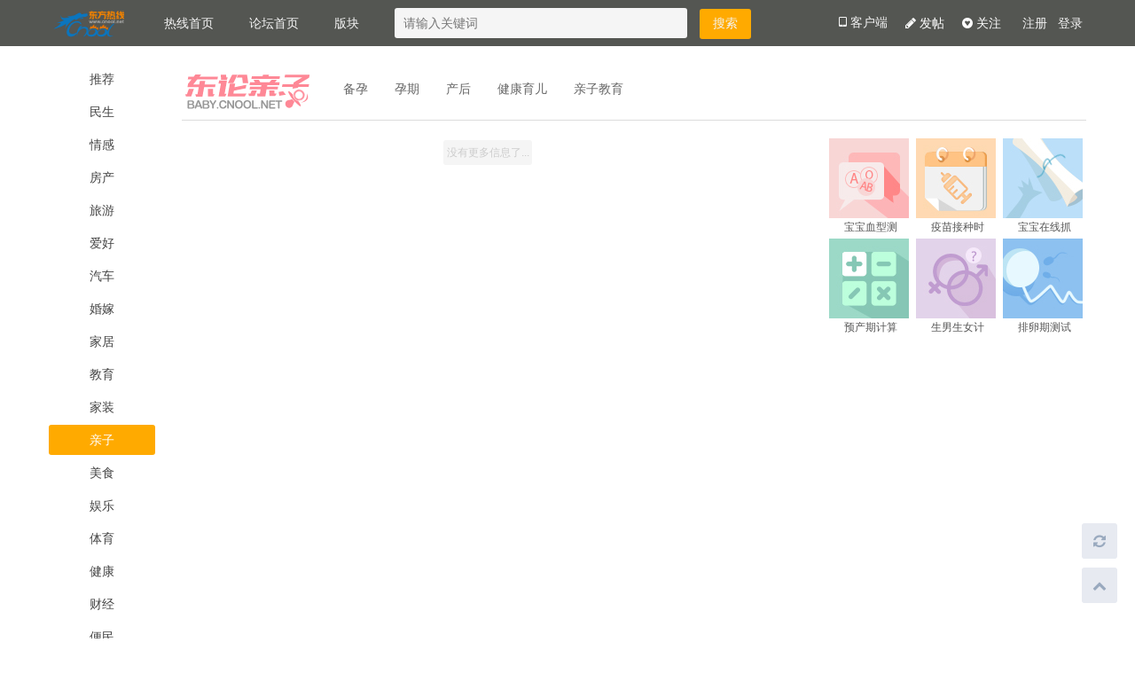

--- FILE ---
content_type: text/html; charset=utf-8
request_url: https://bbs.cnool.net/column/30
body_size: 4637
content:
<!DOCTYPE html>

<html>
<head>
    <meta name="viewport" content="width=device-width" />
    <meta http-equiv="x-ua-compatible" content="ie=edge" />
    <title>东方论坛(bbs.cnool.net)-东论-宁波论坛-东方热线-家长里短写你我身边事！</title>
    <meta content="东方热线·东方论坛-浙江门户网论坛，东方论坛以自我设计、开发为宗旨，走自我发展的道路，已经成为众多网友每日必访的心情港湾、交流平台。"
          name="Description" />
    <meta content="东论,宁波百姓,宁波生活,宁波论坛,宁波,票务,电影票,交易,折扣,漂流,交朋友,农家乐,旅游,交通,商圈,房产,摄影,招聘,租房"
          name="keywords" />
    <link href="/static/css/wedding.css?v=2017063002" rel="stylesheet">
    <link href="/static/css/fabudian.css?v=2017063003" rel="stylesheet">
    
<link href="/static/css/common.css?v=2019090302" rel="stylesheet" />
<link href="/static/css/font-awesome.css?v=2017063002" rel="stylesheet">
<script type="text/javascript" src="/static/js/jquery-1.8.2.min.js"></script>
<script type="text/javascript" src="/static/js/jquery.cookie.js"></script>
<script type="text/javascript" src="/static/js/api.js?v=20210714"></script>
<meta http-equiv="x-ua-compatible" content="ie=edge" />

<link rel="icon" href="/static/images/favicon.ico" type="image/x-icon">
<link rel="shortcut icon" href="/static/images/favicon.ico" type="image/x-icon">

<script type="text/javascript">
    var sessionId = '';
    var username = '';
    var userip = '3.129.61.41';
    var userport = '40352';
    var useragent = navigator.userAgent;

    var newsTags = [ "看宁波", "今日快讯", "东论汽车", "东论时尚", "东论财经"];
</script>
    
    
</head>
<body>
    
    <style>
    .top {
        background: #545652;
        position: relative;
        height: 52px;
    }

    .topbox {
        width: 1170px;
        margin: 0 auto;
        line-height: 52px;
        position: relative;
    }

    .lastdiv {
        clear: both;
    }

    .logo {
        float: left;
        margin: 4px 20px 0 0;
    }

        .logo img {
            height: 45px;
            display:block;
        }

    .nav {
        font: 14px "微软雅黑";
        line-height: inherit;
    }

        .nav li {
            float: left;
            padding: 0 20px;
        }

    .top .nav a {
        color: #f5f5f5;
        line-height:20px;
    }

        .top .nav a:hover {
            color: #fff;
            font-weight: bold;
        }

    .search {
        float: left;
    }

    .search_box {
        margin-left: 20px;
        padding-left: 10px;
        border-radius: 3px;
        width: 320px;
        height: 34px;
        color: #777;
        font-size: 14px;
        background: #f5f5f5;
    }

    .search_btn {
        width: 58px;
        height: 34px;
        border-radius: 3px;
        color: #f5f5f5;
        font-size: 14px;
        background: #ffaa00;
        margin-left: 10px;
        font: normal 14px "微软雅黑";
        cursor: pointer;
        border:none;
    }

        .search_btn:hover {
            background: #ffa200;
        }

    .photo {
        width: 30px;
        height: 30px;
        border-radius: 50%;
        float: right;
        margin-top: 11px;
        background: #fff;
        overflow: hidden;
    }

        .photo img {
            width: 100%;
            height: 100%;
        }
    .dropdown {
        position: relative;
        float:right
    }

    .dropdown_list {
        position: absolute;
        z-index: 100;
        right: -17px;
        top: 50px;
        background: #fff;
        border-radius: 3px;
        border: 1px solid #e5e5e5;
        box-shadow: 0px 2px 8px 0px rgba(0,0,0,0.1);
        display: none;
    }

        .dropdown_list:before {
            content: "";
            position: absolute;
            border-style: solid;
            border-color: transparent transparent #fff transparent;
            border-width: 8px;
            top: -15px;
            right: 40px;
            margin-left: -8px;
        }

        .dropdown_list:after {
            content: "";
            position: absolute;
            border-style: solid;
            border-color: transparent transparent #e5e5e5 transparent;
            border-width: 8px;
            top: -16px;
            right: 40px;
            margin-left: -8px;
            z-index: -100;
        }

        .dropdown_list a {
            line-height: 30px;
            font-size: 14px;
            color: #999;
            display: block;
            padding: 0 12px;
        }

            .dropdown_list a:hover {
                color: #406599;
            }
    .posting {
        float: right;
        font: 14px/52px "微软雅黑";
        color: #f5f5f5;
        margin-right: 20px;
    }

    .top .posting a {
        color: #fff;
    }

    .posting:hover {
        color: #fff;
        font-weight: bold;
        cursor: default;
    }

    .guanzhubox {
        float: right;
        font: 14px/52px "微软雅黑";
        color: #f5f5f5;
        margin-right: 20px;
    }

        .guanzhubox a {
            color: #fff;
        }

        .guanzhubox:hover {
            color: #fff;
            font-weight: bold;
            cursor: default;
        }
    .appDownload {
        position: relative;
        z-index: 2;
    }

    .appDownloadDetail {
        position: absolute;
        left: 0px;
        top: 52px;
        display: none;
    }
    .down {
        float: right;
    }

        .down .fa {
            color: #f5f5f5;
            font-size: 14px;
            margin-left: 10px;
            cursor: pointer;
        }

    .sign_up {
        float: right;
        display: none;
    }

        .sign_up a {
            color: #f5f5f5;
            font-size: 14px;
            padding: 0 4px;
        }

            .sign_up a:hover {
                color: #fff;
                font-weight: bold;
            }
    .messagePoint {
        position: absolute;
        left: 24px;
        top: 3px;
        background: red;
        height: 16px;
        font-size: 12px;
        line-height: 15px;
        padding: 0 5px;
        border-radius: 10px;
        color: #fff;
        display:none;
    }
</style>

<div class="top">
    <div class="topbox">
        <div class="logo">
            <a href="http://bbs.cnool.net/home/list" target="_blank"><img src="/static/images/logo.png?v=20210420"></a>
        </div>

        <!--导航更改-->
        <div class="nav">
            <li>
                <a href="http://www.cnool.net" target="_blank">热线首页</a>
            </li>
            <li>
                <a href="http://bbs.cnool.net" target="_blank">论坛首页</a>
            </li>
            <li>
                <a href="http://bbs.cnool.net/home/forumMap">版块</a>
            </li>
            <li>
                
            </li>
        </div>
        <div class="search">
            <form action="https://so.cnool.net/default.aspx" method="get" target="_blank">
                <input class="search_box searchBoxForTop" type="text" name="q" placeholder="请输入关键词" />
                <input class="search_btn searchBtnForTop" type="submit" value="搜索">
            </form>
        </div>
        <div class="dropdown">
            <span class="down">
                <i class="fa fa-caret-down" aria-hidden="true"></i>
            </span>
            <div class="photo">
                <a href="" class="photohref"><img src="/static/m/images/unknown_user.png"></a>
            </div>
            <div class="messagePoint"></div>
        </div>
        <div class="sign_up">
            <a href="http://u.cnool.net/pass/Register" target="_blank">注册</a>
            <a href="http://u.cnool.net/pass/login?referer=http://bbs.cnool.net" target="_blank">登录</a>
        </div>
        <div class="dropdown_list">
            <a href="#" target="_blank" class="user"><i class="fa fa-user" aria-hidden="true"></i> <p style="display:inline-block; margin:0px;"></p><span class="tip"></span></a>
            <a href="#" class="quit"><i class="fa fa-power-off" aria-hidden="true"></i> 退出</a>
        </div>

        <!--添加发布帖子-->
        <div class="posting guanzhubox"><a href="" target="_blank" class="guanzhu"><i class="fa fa-gratipay" aria-hidden="true"></i> 关注</a></div>
        <div class="posting"><a href="http://bbs.cnool.net/home/write?postforum=" target="_blank"><i class="fa fa-pencil" aria-hidden="true"></i> 发帖</a></div>
        <div class="posting appDownload"><i class="fa fa-tablet" aria-hidden="true"></i> 客户端
            <div class="appDownloadDetail">
                <img src="https://api.cnool.net/qrcode_api/default.aspx?size=128&content=https://bbs.cnool.net/static/appdown/m/" alt="Alternate Text" />
            </div></div>
        <div class="posting watchold"><a href="" target="_blank"> 看老版</a></div>
        <div class="posting watchnew"><a href="" target="_blank"> 看新版</a></div>
        <div class="lastdiv"></div>
    </div>
</div>

<script>
    var $SessionId = sessionId;
    if ($SessionId) {
        api.getUserInfo(function (json) {
            if (json != undefined && json.ResponseCode == 0) {
                $(".photo img").attr("src", json.HeadImage);
                $(".user").attr("href", "http://u.cnool.net/my/mydynamics");
                $(".photohref").attr("href", "http://u.cnool.net/my/mydynamics");
                $(".user p").text(json.UserName);
            } else {
                $(".dropdown,.dropdown_list").hide();
                $(".sign_up").show();
                //$(".photo img").attr("src","/static/m/images/unknown_user.png");
                //$(".user p").text("未登录");
            }
        });
        $(".guanzhu").attr("href","http://u.cnool.net/my/frienddynamics")
    } else {
        $(".dropdown,.dropdown_list").hide();
        $(".sign_up").show();
        $(".guanzhu").attr("href", "http://u.cnool.net/pass/login?referer="+window.location.href)
    };
    $(".dropdown,.dropdown_list").hover(function () {
        $(".dropdown_list").show();
    }, function () {
        $(".dropdown_list").hide();
    });
    $(".quit").click(function () {
        $.cookie("CNOOL.passport", "", { path: "/", expires: 3650, domain: "cnool.net", secure: false, raw: false })
        $(".dropdown_list").hide()
        $(".dropdown,.dropdown_list").hide();
        $(".sign_up").show();
        window.location.reload();
    });
    if ( window.location.href.indexOf("cnool.net/Home/Tag") >=0) {
        $(".watchold").hide();
        $(".watchold a").attr("href", "http://bbs.cnool.net/forum/")
    }
    if (window.location.href.indexOf("bbs.cnool.net/forum") >= 0) {
        $(".watchnew").hide();
        $(".watchnew a").attr("href", "http://news.cnool.net/Home/Tag?tag=")
    }
    if (window.location.href.indexOf("news.cnool.net/.html") >= 0 && window.location.href.indexOf("cnool.net/Home/Tag") < 0 && window.location.href.indexOf("bbs.cnool.net/forum") < 0) {
        $(".watchold").hide();
        $(".watchold a").attr("href", "http://bbs.cnool.net/.html")
    }
    if (window.location.href.indexOf("bbs.cnool.net/.html") >= 0 && window.location.href.indexOf("cnool.net/Home/Tag") < 0 && window.location.href.indexOf("bbs.cnool.net/forum") < 0) {
        $(".watchnew").hide();
        $(".watchnew a").attr("href", "http://news.cnool.net/.html")
    }
    $(".appDownload,.appDownloadDetail").hover(function () {
        $(".appDownloadDetail").show();
    }, function () {
        $(".appDownloadDetail").hide();
    });
    //用户唯独消息汇总
    var unreadMsgCount = 0;
    api.getnews({}, function (data) {
        if (data.ResponseCode == 0) {
            data.NewCount = data.NewCount > 0 ? data.NewCount : "0";
        }
        unreadMsgCount = parseInt(unreadMsgCount) + parseInt(data.NewCount);
        api.getprinews({}, function (data) {
            if (data.ResponseCode == 0) {
                data.PrivateMessageCount = data.PrivateMessageCount > 0 ? data.PrivateMessageCount : "0";
            }
            unreadMsgCount = parseInt(unreadMsgCount) + parseInt(data.PrivateMessageCount);
            api.mymsgcount({}, function (data) {
                if (data.ResponseCode == 0) {
                    data.num = data.num > 0 ? data.num : "0";
                }
                unreadMsgCount = parseInt(unreadMsgCount) + parseInt(data.num);
                if (unreadMsgCount > 0) {
                    $(".messagePoint").html(unreadMsgCount).show();
                }
            });
        });
    });
    (function ($) {
        $.get("/ajax/m/currentUser2017.aspx");
    })(jQuery);
    
</script>
    <div>
        


<script src="/static/js/jquery.SuperSlide.2.1.1.js"></script>
<div class="content">
    <div class="nav_left">
        <div class="nav_left_ul">
            <a class="on" href="javascript:void(0)" data-id="-1">推荐</a>
        </div>
        <span class="more">+</span>
    </div>
    <div class="mask">
        <div class="more_column">
            <div class="allcolumn"></div>
            <div class="more_column_btn">
                <div class="ok">确定</div>
            </div>
        </div>
    </div>
    <!--各频道头部 str-->
    <div class="headerForColumn"></div>
    <!--各频道头部 end-->
    <div class="housead" style="display:none; margin:0 0 20px 150px;">
        <!--Ad Code Begin -->
        <SCRIPT LANGUAGE="JavaScript1.1" SRC="https://ida.cnool.net/AdShowCache?fctl|1|2728" charset="gb2312"></SCRIPT>
        <!-- End of the Ad Code-->
    </div>
    <div class="center_box">
        <div class="frameForColumn" style="display:none">
        </div>
        <div class="housead01" style="display:none;">
            <!--Ad Code Begin -->
            <SCRIPT LANGUAGE="JavaScript1.1" SRC="https://ida.cnool.net/AdShowCache?fctb|1|2727" charset="gb2312"></SCRIPT>
            <!-- End of the Ad Code-->
        </div>
        <div class="frameForColumnSlide" style="display:none">
        </div>
        <div class="frameForColumnSlide01" style="display:none">
        </div>
        <div class="clear"></div>
        <div class="newsItems">
            <div class="news_box" style="border:none; padding:1px; margin:0px;">
            </div>
        </div>
        <div class="loading">正在玩命加载...</div>
    </div>
    <div class="right_content"></div>
    <div class="back_top">
        <a href="#"><i class="fa fa-chevron-up" aria-hidden="true"></i></a>
    </div>
    <div class="refresh">
        <i class="fa fa-refresh" aria-hidden="true"></i>
    </div>
    <div id="cnool_vod"></div>
</div>

<script type="text/javascript">
    var columnId = 30;
    if (columnId == 0) columnId = -1 
</script>

<script type="text/javascript" src="/static/js/list.js?v=20200622"></script>

    </div>
    <style>
    .box-txt {
        text-align: center;
        font: 12px/20px "微软雅黑i";
    }

        .box-txt * {
            color: #e5e5e5;
        }

    #footer {
        background: #555555;
        padding: 20px 0;
        margin: 20px 0 0 0;
    }
</style>
<div id="footer">
    <div class="footer-inner">
        <div class="box-txt">
            <p>
                <a href="https://beian.miit.gov.cn" target="_blank">浙B2-20100453-1</a> Since 1996.11.21 版权所有 <a href="https://about.cnool.net/"
                                                                                 target="_blank">宁波公众信息产业有限公司</a> Copyright (c) 1996-
                    <script type="text/javascript">document.write((new Date()).getFullYear());</script> CNOOL.NET All Rights Reserved
</p>
            <a target="_blank" href="http://www.beian.gov.cn/portal/registerSystemInfo?recordcode=33020002001002" style="color:#e5e5e5; width:205px; height:20px; line-height:20px; text-align:left; display:inline-table;"><img src="/static/images/1708311646264605925.png" style="float: left;margin: 0 2px 0 0;">浙公网安备：33030002001002号</a>
            <p>东方热线出品</p>
        </div>
    </div>

</div>



<script>
    $.getJSON("https://ucenterapi.cnool.net/wrapper/User/LogActiveUsers?app_id=1&callback=?", function (data, err) {});
    var _hmt = _hmt || [];
    (function () {
        var hm = document.createElement("script");
        hm.src = "https://hm.baidu.com/hm.js?7d8e649f90e7fd0f894fdc959e2b2fc4";
        var s = document.getElementsByTagName("script")[0];
        s.parentNode.insertBefore(hm, s);
    })();
</script>

</body>
</html>


--- FILE ---
content_type: text/html
request_url: https://bbs.cnool.net/static/baby/top.html
body_size: 113
content:
<div class='header headerforsking' data-id="1079">
    <div class='header-inner'>
        <a href='/' target='_blank' class='bankuailogo weddinglogo'><img src=''></a>
        
    </div>
</div>

--- FILE ---
content_type: text/html
request_url: https://bbs.cnool.net/static/baby/topbox.html?v=2017103006
body_size: 493
content:

<div class="adWed" id="adWed">
    <!--<script>
        $.getJSON("https://ida.cnool.net/AdShowCache2013?bbs-hjxzyt|1|2590&callback=?", function (ret) {
            var temple = "<span style='position:relative; width: " + ret.Width + "px; height:" + ret.Height + "px;display:inline-block;'><a target='_blank' href='" + ret.Url + "' ><img src='" + ret.Src + "' border=0 height=" + ret.Height + " width=" + ret.Width + " alt=''/></a><a onclick='javascript:this.parentNode.style.display=\"none\";' style='cursor:pointer; background-image: url(http://adp1.cnool.net/close.png); width: 17px; height: 17px; position: absolute; bottom: 0; right: 0;'></a><a onclick='javascript:void(0)' style='cursor:pointer; background-image: url(http://adp1.cnool.net/picad.gif); width: 26px; height: 13px; position: absolute; bottom: 0; left: 0;'></a></span>"
            $("#adWed").html(temple)
        })
    </script>-->
</div>
<div class="main-inner main-innerForsking" data-id="">
    <div class="left">
        <div class="left_inner">
            <div class="fourcols">
                <ul>
                </ul>
            </div>
        </div>
    </div>
</div>

--- FILE ---
content_type: text/html
request_url: https://bbs.cnool.net/static/baby/topbox_slide.html?v=2017103004
body_size: 261
content:
<!--begin slides-->

<div class="slide_wrapper main-innerForsking03" id="slide_wrapper" data-id="1134">
    <div class="slideBox" id="slideBox">
        <div class="hd">
            <ul>
            </ul>
        </div>
        <div class="bd">
            <ul>
            </ul>
        </div>
    </div>
</div>
<!--end slides-->


--- FILE ---
content_type: text/html
request_url: https://bbs.cnool.net/static/baby/right.html?v=20171030035
body_size: 567
content:
<div id="main">
    <!--header end-->
    <div class="main-inner main-inner-rightForsking03" data-id="1146">
        <div class="tools">
            <div class="items">
            </div>
        </div>
    </div>
    <div class="main-inner main-inner-rightForsking" data-id="1064">
        <div class="right" id="right_container">
            <div class="list_a mt15">
                <div class="caption">
                    <h2 class="title">东论推荐</h2><i class="icon icon-bestunit"></i>
                </div>
                <div class="items">
                </div>
            </div>
        </div>
    </div>
</div>


--- FILE ---
content_type: text/css
request_url: https://bbs.cnool.net/static/css/wedding.css?v=2017063002
body_size: 2098
content:
/*wedding*/
.slideBox {
    width: 100%;
    height: 275px;
    overflow: hidden;
    position: relative;
    border: 0px solid #ddd;
    margin-top: -42px
}

    .slideBox .hd {
        display: none;
        height: 15px;
        overflow: hidden;
        position: absolute;
        right: 5px;
        bottom: 5px;
        z-index: 1
    }

        .slideBox .hd ul {
            overflow: hidden;
            zoom: 1;
            float: left
        }

            .slideBox .hd ul li {
                float: left;
                margin-right: 2px;
                width: 15px;
                height: 15px;
                line-height: 14px;
                text-align: center;
                background: #fff;
                cursor: pointer
            }

                .slideBox .hd ul li.on {
                    background: #f00;
                    color: #fff
                }

    .slideBox .bd {
        position: relative;
        height: 100%;
        z-index: 0
    }

        .slideBox .bd li {
            zoom: 1;
            vertical-align: middle;
            position: relative
        }

            .slideBox .bd li span {
                background: rgba(0,0,0,0.4);
                filter: alpha(opacity=40);
                position: absolute;
                bottom: 0px;
                left: 0px;
                width: 100%;
                text-indent: 15px;
                font: normal 12px/30px "宋体";
                color: #fff
            }

            .slideBox .bd li.arrowpic01 a {
                width: 100%;
                height: 275px;
                display: block
            }

            .slideBox .bd li.arrowpic02 a {
                width: 100%;
                height: 275px;
                display: block
            }

            .slideBox .bd li.arrowpic03 a {
                width: 100%;
                height: 275px;
                display: block
            }

    .slideBox .prev {
        position: absolute;
        left: 50%;
        margin-left: -565px;
        top: 50%;
        display: block;
        background-position: -72px 0;
        height: 32px;
        width: 32px;
        filter: alpha(opacity=50);
        opacity: 0.8
    }

    .slideBox .next {
        position: absolute;
        left: auto;
        right: 50%;
        margin-right: -565px;
        top: 50%;
        display: block;
        background-position: -35px 0;
        height: 32px;
        width: 32px;
        filter: alpha(opacity=50);
        opacity: 0.8
    }

        .slideBox .prev:hover, .slideBox .next:hover {
            filter: alpha(opacity=100);
            opacity: 1
        }

    .slideBox .prevStop {
        display: none
    }

    .slideBox .nextStop {
        display: none
    }

.slideBoxhot {
    width: 799px;
    height: 315px;
    overflow: hidden;
    position: relative;
    border: 1px solid #ddd;
    margin: 20px 0 0 20px
}

    .slideBoxhot .hd {
        border: none;
        height: 15px;
        overflow: hidden;
        position: absolute;
        right: 5px;
        bottom: 5px;
        z-index: 1
    }

        .slideBoxhot .hd ul {
            overflow: hidden;
            zoom: 1;
            float: left;
            padding: 0 10px
        }

            .slideBoxhot .hd ul li {
                -webkit-transform: skew(-20deg);
                -moz-transform: skew(-20deg);
                -o-transform: skew(-20deg);
                float: left;
                margin-right: 3px;
                text-indent: 9999px;
                width: 10px;
                height: 10px;
                line-height: 14px;
                text-align: center;
                background: #d7d7d7;
                cursor: pointer
            }

                .slideBoxhot .hd ul li.on {
                    -webkit-transform: skew(-20deg);
                    -moz-transform: skew(-20deg);
                    -o-transform: skew(-20deg);
                    background: #3da9f7;
                    color: #fff
                }

    .slideBoxhot .bd {
        position: relative;
        height: 100%;
        z-index: 0;
        margin: 0px;
        background: #fafafa
    }

        .slideBoxhot .bd li {
            width: 100%;
            zoom: 1;
            vertical-align: middle;
            position: relative
        }

            .slideBoxhot .bd li a.text span {
                float: right;
                text-indent: 2em;
                font: normal 12px/24px "宋体";
                color: #666;
                height: 168px;
                overflow: hidden;
                padding-top: 10px
            }

        .slideBoxhot .bd img {
            width: 580px;
            height: 315px;
            display: block;
            float: left
        }

        .slideBoxhot .bd a.pic {
            float: left;
            width: 580px
        }

        .slideBoxhot .bd a.text {
            float: right;
            width: 199px;
            margin: 5px 10px 0 0
        }

            .slideBoxhot .bd a.text h4 {
                font: normal 22px/1.3 "Microsoft YaHei",微软雅黑,"MicrosoftJhengHei",华文细黑,STHeiti,MingLiu;
                padding: 0;
                margin: 0
            }

.width5 {
    width: 5px;
    float: left;
    height: 46px
}

.header {
    width: 100%;
    background: #fff;
    border-bottom: 1px solid #dcdcdc
}

    .header .header-inner {
        width: 1170px;
        margin: 0 auto;
        padding: 10px 0;
        overflow: hidden;
        *zoom: 1
    }

        .header .header-inner a.weddinglogo {
            width: 147px;
            height: 43px;
            float: left;
            padding: 0 20px 0 0
        }

        .header .header-inner .box260 {
            width: 210px
        }

        .header .header-inner .box285 {
            width: 210px
        }

        .header .header-inner .box150 {
            width: 180px
        }

        .header .header-inner .box70 {
            width: 70px
        }

        .header .header-inner .box100 {
        }

        .header .header-inner .box200 {
            width: 140px
        }

        .header .header-inner .box210 {
            width: 170px
        }

        .header .header-inner .menutit {
            float: left;
            _display: inline;
            padding: 0 15px;
            font: normal 14px/36px "Microsoft YaHei",微软雅黑,"MicrosoftJhengHei",华文细黑,STHeiti,MingLiu;
            color: #000;
            border-right: 0px solid #ddd;
            margin: 0 0px 0 0;
            text-align: center
        }

            .header .header-inner .menutit p {
                margin: 0px;
            }

            .header .header-inner .menutit a {
                color: #666;
            }

            .header .header-inner .menutit img {
                display: inline
            }

            .header .header-inner .menutit.last {
                border: none
            }

        .header .header-inner .menubox {
            float: left
        }

            .header .header-inner .menubox ul {
                margin: 0 0 0 10px
            }

            .header .header-inner .menubox li {
                float: left;
                font-size: 14px;
                padding: 0 10px;
                color: #666;
                line-height: 23px;
                min-width: 26px;
                max-width: 58px
            }

                .header .header-inner .menubox li a {
                    color: #666;
                }

.fourcols {
    margin-left: 0px;
}

    .fourcols ul {
        margin: 0px;
        padding: 0px;
        width: 690px;
        overflow: hidden
    }

.ad_top {
    font-size: 14px;
    width: 1170px;
    margin-top: 10px;
    margin-right: auto;
    margin-bottom: 0px;
    margin-left: auto;
}

.row {
    height: 70px;
    float: left;
    width: 225px;
    margin: 10px 0;
    position: relative;
}

.fourcols li.row dl dt {
    float: left;
    width: 70px;
    height: 70px;
    margin-right: 10px;
}

.fourcols li.row dl dd {
    float: left;
    width: 180px;
}

.one-text-line {
    overflow: hidden;
    white-space: nowrap;
    text-overflow: ellipsis;
}

.row dl dd p {
    font-size: 14px;
    color: #666;
    margin: 0px;
}

.row dl dd h5 {
    padding: 10px 0 5px;
    font-size: 16px;
    color: #333;
    margin: 0px;
}

.covera {
    position: absolute;
    top: 0;
    left: 0;
    width: 100%;
    height: 100%;
    z-index: 99;
}

.xsb {
    height: 650px;
}

    .xsb p {
        font-size: 15px;
    }

.redtext {
    color: #F00;
}

.Number04 {
    height: 120px;
}

    .Number04 li {
        float: left;
        width: 91px;
        margin: 0 5px 5px 0px;
        font-size: 14px;
        _margin: 0 0px 5px 0;
        _overflow: hidden;
    }

.sub-serach-switch-wedding dt {
    cursor: pointer;
    background: url(../images/addpic/u597.png) no-repeat 70px 9px;
}

.sub-serach-switch-wedding dd { /* display: none; */
    position: absolute;
    top: 26px;
    left: -1px;
    width: 44px;
    background: #FFF;
    border: 1px solid #ccc;
    border-top: 0 none;
    z-index: 5;
}

    .sub-serach-switch-wedding dd a, .serach-switch dd a:visited {
        display: block;
        color: #979797;
    }

        .sub-serach-switch-wedding dd a:hover {
            color: #fff;
            background: #979797;
            text-decoration: none;
        }


.sub-serach-switch-wedding {
    background: none;
    position: relative;
    float: left;
    width: 90px;
    line-height: 28px;
    text-indent: 14px;
    background-position: 0 -146px;
    color: #4B4B4B;
    z-index: 1;
    border: 1px solid #ccc;
    _border: 1px solid #ccc;
    margin-right: 10px;
    _margin-right: 0px;
    font-size: 12px;
    margin-top: 7px;
}

.time-marry {
    width: 320px;
    float: left;
    margin: 5px 0 0 0;
}

.mymarry {
    background: url(images/icon_time.png) 6px 5px no-repeat;
    padding: 0 0 0 28px;
    line-height: 28px;
    height: 28px;
    border: 1px solid #ccc;
    border-right-width: 0px;
    cursor: pointer;
    color: #333;
    width: 230px;
    float: left;
    text-align: left;
    outline: none;
}

.labelbox {
    float: left;
    background: #fff;
    border: 1px solid #ccc;
    margin: 2px 7px 0 0;
}

.sure {
    line-height: 28px;
    height: 28px;
    background: #bf2621;
    color: #fff;
    width: 70px;
    border: 0px;
    text-align: center;
    cursor: pointer;
    outline: none;
    _float: left;
}

.reicon {
    display: block;
    position: absolute;
    top: 10px;
    width: 71px;
    height: 71px;
    left: 200px;
    z-index: 1;
}

.sj {
    margin-top: 55px;
    height: 230px;
    display: block;
    border: 1px #CCC solid;
    position: relative;
}

.del {
    text-decoration: line-through;
    font-size: 12px;
    color: #999;
}

.sj dt {
    color: #F33;
    font-size: 18px;
    font-weight: bold;
    width: 200px;
    float: left;
}

.bt {
    text-align: center;
    font-size: 14px;
}

.fourcols {
    margin-left: 0px;
}

    .fourcols .row {
        height: 70px;
        float: left;
        width: 230px;
        margin: 10px 0;
        position: relative;
    }

        .fourcols .row dl, .fourcols .row dd {
            margin: 0px;
        }

    .fourcols li.row dl dd {
        float: left;
        width: 140px;
    }


--- FILE ---
content_type: text/css
request_url: https://bbs.cnool.net/static/css/fabudian.css?v=2017063003
body_size: 5695
content:

.list_a {
    margin-bottom: 15px
}

.list_a .caption {
    height: 35px;
    border-bottom: 3px solid #d0d0d0
}

.list_a .caption .title {
    float: left;
    border-bottom: 3px solid #262627;
    height: 35px;
    color: #000;
    font-size: 18px;
    padding: 0;
    margin: 0;
    font-weight: normal
}

.list_a .caption .icon-bestunit {
    float: right;
    font-weight: normal
}

.list_a .item {
    _height: 50px;
    border-bottom: 1px dashed #e1e1e1;
    padding: 15px 0;
    margin:0px;
}

.list_a .item dt.img {
    width: 50px;
    height: 50px;
    overflow: hidden;
    float: left
}

.list_a .item dd {
    margin-left: 65px
}

.list_a .item dd h3 {
    font-weight: normal;
    margin: 0px
}

.list_a .item a.name {
    font-size: 16px;
    color: #000;
width:100%;
}

.list_a .item p.desc {
    font-size: 14px;
    color: #999;
    line-height: 1.3;
    padding-top: 5px;
    margin:0px;
}

.list_a .item p.count {
    overflow: hidden;
    *zoom:1;padding-top: 5px
}

.list_a .item p.count span {
    float: left;
    _display: inline;
    margin-right: 10px;
    color: #999;
    font-family: Simsun,Arial,"宋体"
}

.list_a .item p.count .icon {
    margin-right: 5px
}

.list_a .item:last-child {
    border-bottom: 0 none
}

.list_a .items_a {
    padding-top: 10px
}

.list_a .items_a .item {
    display: inline-block;
    vertical-align: middle;
    *vertical-align: auto;
    *zoom:1;*display: inline;
    border: 1px solid #999;
    line-height: 24px;
    padding: 0 8px;
    margin: 0 5px 8px 0;
    color: #999;
    white-space: normal
}

.list_a .items_a .item:hover {
    border-color: #3598db;
    background-color: #3598db;
    color: #fff;
    text-decoration: none
}
    /*.goTop {bottom: 140px;color: #666;display: none;font-size: 12px;height: 48px;position: fixed;right: 15px;text-align: center;width: 38px;z-index: 10;_display: expression(documentElement.scrollTop>200 ? 'block':'none');_position: absolute;_top: expression(documentElement.scrollTop+documentElement.clientHeight - 71+"px");}*/
    .doc-hd-outer {
        background: #545652; /*_position: absolute;position: fixed;top: 0;left: 0;*/
        width: 100%;
        z-index: 100;
        text-align: left;
        min-width: 1000px;
        /*_background: url(http://wedding.cnool.net/webcontrols/_header/images/headerie6bg.gif) repeat-x;*/
    }

    .doc-hd {
        height: 35px;
        width: 948px;
        margin: 0 auto;
        margin-bottom: 0px;
        background: none;
        position: relative;
        z-index: 999;
    }

        .doc-hd .logo {
            float: left;
            background: url(http://wedding.cnool.net/webcontrols/_header/css/img/logo_chd.png?v=20130110) no-repeat left center;
            _background: url(http://wedding.cnool.net/webcontrols/_header/css/img/logo_chd.png?v=20130110) no-repeat left center;
            _filter: progid:DXImageTransform.Microsoft.AlphaImageLoader(enabled=true, sizingMethod=scale, src="/resource/css/img/logo_chd.png?v=20130110");
            width: 100px;
            height: 35px;
            margin-right: 15px;
        }

    .nav-1 {
        float: left;
        font-size: 14px;
        margin: 0;
    }

        .nav-1 li {
            float: left;
            _display: inline;
        }

        .nav-1 a {
            color: #fff;
            padding: 0 13px;
            display: inline-block;
            height: 35px;
            line-height: 35px;
            _height: 33px;
            _line-height: 33px;
            cursor: pointer;
            _zoom: 1;
        }

            .nav-1 a:visited {
                color: #fff;
            }

            .nav-1 a:active {
                color: #000;
            }

        .nav-1 .cur a, .nav-1 .mypagebox-hover a {
            text-decoration: none;
            color: #fff;
            background-color: #fff;
            opacity: .98;
            filter: alpha(opacity=98);
            padding: 0 12px;
            border-width: 0 1px;
            height: 39px;
            line-height: 35px;
            border: 1px solid #333;
        }

        .nav-1 .interestbox-hover a {
            text-decoration: none;
            color: #fff;
            background-color: #fff;
            opacity: .98;
            filter: alpha(opacity=98);
            padding: 0 12px;
            border-width: 0 1px;
            height: 34px;
            _height: 34px;
            line-height: 34px;
            _line-height: 34px;
            border: 1px solid #333;
        }

            .nav-1 .interestbox-hover a:hover {
                color: #000;
            }

            .nav-1 .interestbox-hover a:active {
                color: #000;
            }

            .nav-1 .interestbox-hover a:visited {
                color: #000;
            }

        .nav-1 a:hover {
            text-decoration: none;
            color: #000;
            background-color: #333;
            opacity: .98;
            filter: alpha(opacity=98);
            padding: 0 12px;
            border-width: 0 1px;
            height: 34px;
            _height: 34px;
            line-height: 34px;
            _line-height: 34px;
            background: #fff;
            border-top: 1px #000 solid;
            border-right: 1px #000 solid;
            border-left: 1px #000 solid;
        }

        .nav-1 .interestbox-hover {
            color: #000;
            background-color: #fff;
            height: 34px;
        }

            .nav-1 .interestbox-hover a {
                color: #000;
                background-color: #fff;
                _height: 31px;
                _line-height: 33px;
            }

        .nav-1 span {
            display: inline-block;
            _zoom: 1;
            text-align: center;
        }

        .nav-1 a:hover, .nav-1 .cur a {
            height: 34px;
            line-height: 34px;
            _height: 34px;
            _line-height: 34px;
        }

        .nav-1 .interestbox-hover a:hover, .nav-1 .mypagebox-hover a:hover {
            height: 33px;
            line-height: 34px;
            _line-height: 33px;
        }

        .nav-1 .interestbox, .nav-1 .mypagebox {
            position: relative;
        }

        .nav-1 .interest, .nav-1 .mypage {
            padding-right: 15px;
            background: url(http://wedding.cnool.net/webcontrols/_header/css/img/nav_icon_new.png?v=20130110) no-repeat;
            _background: url(http://wedding.cnool.net/webcontrols/_header/css/img/nav_icon_new.gif) no-repeat;
            background-position: right 16px;
            _background-position: right -1795px;
        }

        .nav-1 .cur .interest, .nav-1 .cur .mypage {
            _background-position: right -2086px;
        }

        .nav-1 .interestbox-hover .interest, .nav-1 .mypagebox-hover .mypage {
            background-position: right -12px;
            _background-position: right -12px;
        }

        .nav-1 .interest-group {
            position: absolute;
            left: 0;
            top: 34px;
            width: 744px;
            display: none;
            zoom: 1;
        }

        .nav-1 .mypage-list {
            position: absolute;
            left: 0;
            top: 41px;
            zoom: 1;
            background: url(img/nav_sub_bg.png?v=20130110) repeat 0 0;
            _background: #333;
            border: 1px solid #262626;
            border-width: 0 1px 1px 1px;
            display: none;
        }

        .nav-1 .mypagebox .mypage-list .mypage-item {
            border: 0;
            display: block;
            width: 65px;
            padding: 0 15px;
            height: 26px;
            line-height: 26px;
            color: #ccc;
            font-size: 12px;
        }

        .nav-1 .mypagebox-hover .mypage-item:hover, .nav-1 .mypage-list .on {
            background-color: #222;
            color: #fff;
            height: 26px;
            line-height: 26px;
        }

        .nav-1 .interestbox-hover .interest-group, .nav-1 .mypagebox-hover .mypage-list {
            display: block;
        }

        .nav-1 .interest-row {
            float: left; /*background:url(img/nav_sub_bg.png?v=20130110) repeat 0 0;*/
            _background: #333;
            border: 1px solid #262626;
            border-width: 0 1px 1px 0;
            border-right: 1px solid #ddd;
        }

        .nav-1 .interest-group .row-first {
            border-left-width: 1px;
        }

        .nav-1 .interestbox .interest-group .interest-item {
            border: 0;
            display: block;
            width: 75px;
            padding: 0 15px;
            height: 26px;
            line-height: 26px;
            color: #666;
            font-size: 14px;
            background-color: #fafafa;
            font-family: "宋体";
        }

        .nav-1 .interestbox-hover a.interest-item:hover, .nav-1 .interest-group .on {
            background-color: #222;
            color: #fff;
            border: 0;
            display: block;
            width: 75px;
            padding: 0 15px;
            height: 26px;
            line-height: 26px;
        }

        .nav-1 .interest-group .new {
            background: url(http://wedding.cnool.net/webcontrols/_header/images/new2.gif) no-repeat 92% center;
        }

        .nav-1 .interest-group .hot {
            background: url(img/HOT.gif?v=20130110) no-repeat 92% center;
        }

        .nav-1 i {
            width: 0px;
            height: 4px;
            display: block;
            zoom: 1;
            overflow: hidden;
            display: none;
        }

        .nav-1 .last span {
            background: none;
        }

        .nav-1 .cur i {
            display: none;
        }

    .doc-hd .guide-icon, .doc-hd .info-icon, .doc-hd .plug-icon, .doc-hd .mobile-icon, .doc-hd .msg-icon, .doc-hd .tool a, .doc-hd .invitation a, .doc-hd .weibo01 a, .doc-hd .boke a, .doc-hd .activities a, .doc-hd .friend a, .doc-hd .help a, .doc-hd .signature a, .doc-hd .daydayup a, .doc-hd .about a, .doc-hd .weibo a, .doc-hd .upload a, .doc-hd .my a, .doc-hd .setting a, .doc-hd .logout a, .doc-hd .dotask a, .doc-hd .dotask a, .doc-hd .homepage a, .doc-hd .webmap a, .doc-hd .bbsmap a, .doc-hd .phone a, .doc-hd .ipad a, .doc-hd .renzheng a, .doc-hd .lucky a, .doc-hd .customerservice a, .doc-hd .help01 a, .doc-hd .dynamic a, .doc-hd .sendphoto a, .doc-hd .transaction a, .doc-hd .personalletter a, .doc-hd .remind a, .doc-hd .messageforme a {
        background: url(http://wedding.cnool.net/webcontrols/_header/css/img/nav_icon_new.png?v=20130110) no-repeat;
        _background: url(http://wedding.cnool.net/webcontrols/_header/css/img/nav_icon_new.gif?v=20130110) no-repeat;
    }

    .doc-hd .nav-r {
        float: right;
    }

        .doc-hd .nav-r .u-item {
            float: left;
            position: relative;
            z-index: 998;
            display: block;
            padding: 5px 1px 5px;
        }

        .doc-hd .nav-r a.a-list {
            width: 28px;
            height: 24px;
            background: url(http://wedding.cnool.net/webcontrols/_header/css/img/nav_icon_new.png?v=20130110) no-repeat;
            _background: url(http://wedding.cnool.net/webcontrols/_header/css/img/nav_icon_new.gif?v=20130110) no-repeat;
            background-position: 15px -638px;
            padding: 0 13px 0 6px;
            float: left;
        }

    .doc-hd .umenu-user {
        position: relative;
    }

        .doc-hd .umenu-user .tx-clip {
            position: absolute;
            width: 23px;
            height: 23px;
            z-index: 1;
            _background: none;
            _filter: progid:DXImageTransform.Microsoft.AlphaImageLoader(enabled=true, sizingMethod=scale, src="/resource/css/img/tx_clip_nav.png?v=20130110");
        }

    .doc-hd .nav-sub {
        position: absolute;
        right: -1px;
        _right: -2px;
        top: 33px;
        top: 34px 9;
        border: 1px solid #262626;
        background: #fff;
        opacity: .98;
        filter: alpha(opacity=98);
        z-index: 9999;
        display: none;
        border-top: 0;
    }

    .doc-hd .sub-2 {
        width: 90px;
    }

    .doc-hd .nav-sub .arrow {
        background-position: right -985px;
        width: 60px;
        position: absolute;
        top: -15px;
        right: -1px;
        height: 0;
        overflow: hidden;
        padding-top: 15px;
        display: none;
    }

    .doc-hd .nav-sub .last {
        border: none;
    }

    .doc-hd .nav-sub ul {
        border-bottom: 1px solid #DEDEDE;
    }

    .doc-hd .nav-sub li a {
        padding-left: 30px;
        text-align: left;
        text-decoration: none;
    }

    .doc-hd .nav-r .guide-icon, .doc-hd .nav-r .info-icon, .doc-hd .nav-r .plug-icon, .doc-hd .nav-r .mobile-icon {
        display: block;
        width: 24px;
        height: 24px;
    }

    .u-msg .msg-icon {
        display: block;
        width: 24px;
        height: 24px;
        background-position: 0 -58px;
    }

    .doc-hd .nav-r .plug-icon {
        background-position: 3px -581px;
        _background-position: 7px -1745px;
    }

    .doc-hd .nav-r .msg-icon {
        background-position: 1px -556px;
        _background-position: 5px -1423px;
    }

    .doc-hd .nav-r .info-icon {
        background-position: 3px -609px;
        _background-position: 6px -1770px;
    }

    .doc-hd .nav-sub a {
        color: #999;
        display: block;
        padding: 2px 10px 0 0;
        height: 26px;
        line-height: 26px;
        width: 50px;
    }

    .doc-hd .nav-sub li.my a {
        background-position: 4px -681px;
        _background-position: 4px -1450px;
        overflow: hidden;
    }

        .doc-hd .nav-sub li.my a:hover {
            background-position: 4px -801px;
            _background-position: 4px -1570px;
        }

    .doc-hd .nav-sub li.setting a {
        background-position: 7px -741px;
        _background-position: 7px -1510px;
    }

        .doc-hd .nav-sub li.setting a:hover {
            background-position: 7px -861px;
            _background-position: 7px -1630px;
        }

    .doc-hd .nav-sub li.logout a {
        background-position: 4px -771px;
        _background-position: 2px -1536px;
    }

        .doc-hd .nav-sub li.logout a:hover {
            background-position: 4px -891px;
            _background-position: 2px -1656px;
        }

    .doc-hd .nav-sub li.upload a {
        background-position: 7px -442px;
        _background-position: 7px -1688px;
    }

        .doc-hd .nav-sub li.upload a:hover {
            background-position: 7px -234px;
            _background-position: 7px -1714px;
        }

    .doc-hd .nav-sub li.invitation a {
        background-position: 7px -2441px;
        _background-position: 7px -2441px;
    }

        .doc-hd .nav-sub li.invitation a:hover {
            background-position: 7px -2593px;
            _background-position: 7px -2593px;
        }

    .doc-hd .nav-sub li.weibo01 a {
        background-position: 5px -2473px;
        _background-position: 5px -2472px;
    }

        .doc-hd .nav-sub li.weibo01 a:hover {
            background-position: 5px -2622px;
            _background-position: 5px -2621px;
        }

    .doc-hd .nav-sub li.boke a {
        background-position: 5px -2505px;
        _background-position: 5px -2505px;
    }

        .doc-hd .nav-sub li.boke a:hover {
            background-position: 5px -2653px;
            _background-position: 5px -2653px;
        }

    .doc-hd .nav-sub li.activities a {
        background-position: 6px -2563px;
        _background-position: 6px -2563px;
    }

        .doc-hd .nav-sub li.activities a:hover {
            background-position: 6px -2715px;
            _background-position: 6px -2715px;
        }

    .doc-hd .nav-sub li.friend a {
        background-position: 5px -2536px;
        _background-position: 5px -2536px;
    }

        .doc-hd .nav-sub li.friend a:hover {
            background-position: 5px -2688px;
            _background-position: 5px -2688px;
        }

    .doc-hd .nav-sub li.tool a {
        background-position: 4px -2789px;
        _background-position: 4px -2789px;
    }

        .doc-hd .nav-sub li.tool a:hover {
            background-position: 4px -3100px;
            _background-position: 4px -3100px;
        }

    .doc-hd .nav-sub li.help a {
        background-position: 5px -288px;
        _background-position: 5px -1054px;
    }

        .doc-hd .nav-sub li.help a:hover {
            background-position: 5px -81px;
            _background-position: 5px -1238px;
        }

    .doc-hd .nav-sub li.signature a {
        background-position: 5px -317px;
        _background-position: 5px -1084px;
    }

        .doc-hd .nav-sub li.signature a:hover {
            background-position: 5px -110px;
            _background-position: 5px -1268px;
        }

    .doc-hd .nav-sub li.daydayup a {
        background-position: 5px -347px;
        _background-position: 5px -1115px;
    }

        .doc-hd .nav-sub li.daydayup a:hover {
            background-position: 5px -140px;
            _background-position: 5px -1299px;
        }

    .doc-hd .nav-sub li.about a {
        background-position: 5px -382px;
        _background-position: 5px -1146px;
    }

        .doc-hd .nav-sub li.about a:hover {
            background-position: 5px -174px;
            _background-position: 5px -1330px;
        }

    .doc-hd .nav-sub li.weibo a {
        background-position: 5px -412px;
        _background-position: 5px -1176px;
    }

        .doc-hd .nav-sub li.weibo a:hover {
            background-position: 5px -204px;
            _background-position: 5px -1360px;
        }

    .doc-hd .nav-sub li.overtask a {
        background-position: 5px -1959px;
        _background-position: 5px -2006px;
    }

    .doc-hd .nav-sub li.dotask a {
        background-position: 4px -2789px;
        _background-position: 4px -2789px;
    }

        .doc-hd .nav-sub li.dotask a:hover {
            background-position: 4px -3100px;
            _background-position: 4px -3100px;
        }

    .doc-hd .nav-sub li.homepage a {
        background-position: 4px -2821px;
        _background-position: 4px -2821px;
    }

        .doc-hd .nav-sub li.homepage a:hover {
            background-position: 4px -3132px;
            _background-position: 4px -3132px;
        }

    .doc-hd .nav-sub li.webmap a {
        background-position: 5px -260px;
        _background-position: 5px -260px;
    }

        .doc-hd .nav-sub li.webmap a:hover {
            background-position: 5px -52px;
            _background-position: 5px -52px;
        }

    .doc-hd .nav-sub li.bbsmap a {
        background-position: 5px -260px;
        _background-position: 5px -260px;
    }

        .doc-hd .nav-sub li.bbsmap a:hover {
            background-position: 5px -52px;
            _background-position: 5px -52px;
        }

    .doc-hd .nav-sub li.phone a {
        background-position: 4px -2851px;
        _background-position: 4px -2851px;
    }

        .doc-hd .nav-sub li.phone a:hover {
            background-position: 4px -3162px;
            _background-position: 4px -3162px;
        }

    .doc-hd .nav-sub li.ipad a {
        background-position: 4px -2880px;
        _background-position: 4px -2880px;
    }

        .doc-hd .nav-sub li.ipad a:hover {
            background-position: 4px -3191px;
            _background-position: 4px -3191px;
        }

    .doc-hd .nav-sub li.renzheng a {
        background-position: 4px -2911px;
        _background-position: 4px -2911px;
    }

        .doc-hd .nav-sub li.renzheng a:hover {
            background-position: 4px -3222px;
            _background-position: 4px -3222px;
        }

    .doc-hd .nav-sub li.lucky a {
        background-position: 4px -2943px;
        _background-position: 4px -2943px;
    }

        .doc-hd .nav-sub li.lucky a:hover {
            background-position: 4px -3254px;
            _background-position: 4px -3254px;
        }

    .doc-hd .nav-sub li.customerservice a {
        background-position: 4px -2975px;
        _background-position: 4px -2975px;
    }

        .doc-hd .nav-sub li.customerservice a:hover {
            background-position: 4px -3286px;
            _background-position: 4px -3286px;
        }

    .doc-hd .nav-sub li.help01 a {
        background-position: 4px -3009px;
        _background-position: 4px -3009px;
    }

        .doc-hd .nav-sub li.help01 a:hover {
            background-position: 4px -3320px;
            _background-position: 4px -3320px;
        }


    .doc-hd .nav-sub li.dynamic a {
        background-position: 4px -3529px;
        _background-position: 4px -3529px;
    }

        .doc-hd .nav-sub li.dynamic a:hover {
            background-position: 4px -3732px;
            _background-position: 4px -3732px;
        }

    .doc-hd .nav-sub li.sendphoto a {
        background-position: 4px -3468px;
        _background-position: 4px -3468px;
    }

        .doc-hd .nav-sub li.sendphoto a:hover {
            background-position: 4px -3671px;
            _background-position: 4px -3671px;
        }

    .doc-hd .nav-sub li.transaction a {
        background-position: 4px -3500px;
        _background-position: 4px -3500px;
    }

        .doc-hd .nav-sub li.transaction a:hover {
            background-position: 4px -3702px;
            _background-position: 4px -3702px;
        }

    .doc-hd .nav-sub li.personalletter a {
        background-position: 4px -3438px;
        _background-position: 4px -3438px;
    }

        .doc-hd .nav-sub li.personalletter a:hover {
            background-position: 4px -3640px;
            _background-position: 4px -3640px;
        }

    .doc-hd .nav-sub li.remind a {
        background-position: 4px -3405px;
        _background-position: 4px -3405px;
    }

        .doc-hd .nav-sub li.remind a:hover {
            background-position: 4px -3608px;
            _background-position: 4px -3608px;
        }

    .doc-hd .nav-sub li.messageforme a {
        background-position: 4px -3373px;
        _background-position: 4px -3373px;
    }

        .doc-hd .nav-sub li.messageforme a:hover {
            background-position: 4px -3575px;
            _background-position: 4px -3575px;
        }

    .nav-search-module {
        float: right;
        margin: 5px 10px 0 0;
    }

    .hd-search {
        position: relative;
        width: 197px;
        height: 20px;
        padding: 2px 0px 2px 3px;
        _padding: 2px 30px 0px 3px;
        background-color: #fafafa;
        background: url(http://wedding.cnool.net/webcontrols/_header/css/img/nav-search01.png?v=20130111) no-repeat 0 0; /*_background: url(http://wedding.cnool.net/webcontrols/_header/css/img/nav-search.gif?v=20130110) no-repeat 0 0;*/
    }

    .hd-search-text {
        width: 117px;
        height: 16px;
        padding: 2px 5px 2px 0;
        border: none;
        background: transparent;
        float: left;
    }

    a:focus, input {
        outline: 0;
    }

    .hd-search-submit {
        width: 29px;
        height: 25px;
        border: none;
        background: transparent;
        cursor: pointer;
        float: right;
    }

    .hd-search-sugg {
        display: none;
        position: absolute;
        z-index: 10;
        top: 24px;
        left: 0;
        width: 158px;
        border: 1px solid #222;
        background: #333;
        opacity: .98;
        filter: alpha(opacity=98);
    }

        .hd-search-sugg .sugg-item-hover {
            background: #222;
            color: white;
            text-decoration: none;
        }

        .hd-search-sugg .sugg-item {
            display: block;
            height: 26px;
            line-height: 26px;
            padding: 0 5px;
            color: #999;
            text-decoration: none;
            word-wrap: keep-all;
        }

        .hd-search-sugg .sugg-item-hover {
            color: white;
        }

        .hd-search-sugg .sugg-item {
            line-height: 26px;
            color: #999;
        }

            .hd-search-sugg .sugg-item .hd-sugg-kw {
                color: #0987AB;
                max-width: 60px;
                overflow: hidden;
            }

        .hd-search-sugg .sugg-item {
            display: block;
            height: 26px;
            line-height: 26px;
            padding: 0 5px;
            color: #999;
            text-decoration: none;
            word-wrap: keep-all;
        }

    #nav_msg_link {
        position: relative;
        padding-left: 8px;
        padding-right: 8px;
    }

    .doc-hd .nav-sub ul {
        border-bottom: 1px solid #DEDEDE;
    }

    .doc-hd .sub-1 {
        width: 90px;
    }

    .doc-hd .nav-sub {
        width: 90px;
    }

    .doc-hd .sub-3 {
        width: 90px;
    }

    .doc-hd .nav-sub a:hover {
        text-decoration: none;
        background-color: #222;
        color: white;
    }

    .doc-hd .nav-r a.login, .doc-hd .nav-r a.login1, .doc-hd .nav-r a.regist {
        text-decoration: none;
        text-align: center;
        font-size: 14px;
        padding: 0;
        width: 80px;
        height: 28px;
        line-height: 26px;
        float: left;
        margin-top: 4px;
    }

    .doc-hd .nav-r a.regist {
        background-position: 0 -1529px;
        color: #efefef;
        margin-right: 7px;
        _background-position: 0 -1640px;
    }

        .doc-hd .nav-r a.regist:hover {
            background-position: 0 -1566px;
            color: #fff;
            background-position: 0 -1566px;
        }

        .doc-hd .nav-r a.regist:active {
            background-position: 0 -1602px;
            background-position: 0 -1713px;
        }

    .doc-hd .nav-r a.login1 {
        background-position: -88px -1529px;
        color: #404040;
        background-position: -88px -1640px;
    }

        .doc-hd .nav-r a.login1:hover {
            background-position: -88px -1566px;
            color: #303030;
            background-position: -88px -1677px;
        }

        .doc-hd .nav-r a.login1:active {
            background-position: -88px -1602px;
            background-position: -88px -1713px;
        }

    #sub-search {
        _display: inline;
        float: right;
        margin: 10px 10px 0 0;
        width: 191px;
        height: 24px;
    }

    .sub-search-key {
        float: left;
        padding: 3px;
        width: 115px;
        height: 16px;
        line-height: 16px;
        border: 1px solid #E0E0E0;
        background-position: 0 -146px;
    }

    .sub-serach-switch {
        background: none;
        position: relative;
        float: left;
        width: 44px;
        line-height: 21px;
        text-indent: 5px;
        background-position: 0 -146px;
        color: #979797;
        z-index: 1;
        border: 0px solid #000;
        _border: 0px solid #000;
    }

        .sub-serach-switch dt {
            cursor: pointer;
            background: url(http://wedding.cnool.net/webcontrols/_header/images/icon_common.png) no-repeat 4px -536px;
        }

        .sub-serach-switch dd {
            display: none;
            position: absolute;
            top: 21px;
            left: -2px;
            width: 44px;
            background: #FFF;
            border: 1px solid #000;
            border-top: 0 none;
        }

            .sub-serach-switch dd a, .serach-switch dd a:visited {
                display: block;
                color: #979797;
            }

                .sub-serach-switch dd a:hover {
                    color: #fff;
                    background: #000;
                    text-decoration: none;
                }

    .sub-search-btn {
        float: left;
        padding-top: 24px;
        width: 24px;
        height: 0;
        background-position: -52px -178px;
        overflow: hidden;
    }

        .sub-search-btn:hover {
            background-position: -76px -178px;
        }

    #sub-search.focus .sub-search-key, #sub-search.focus .sub-serach-switch {
        border-color: #7DBDE2;
    }

    .doc-hd .umenu-userguide {
        position: relative;
    }

    .doc-hd .nav-r .guide-icon {
        background-position: 3px -3071px;
        _background-position: 3px -3071px;
    }

    .doc-hd .u-hover .guide-icon {
        background-position: 3px -2761px;
        _background-position: 3px -2761px;
    }

    .doc-hd .nav-r .u-hover {
        background: #fff;
        opacity: .98;
        border: 1px solid #232323;
        border-bottom: 0;
        padding: 5px 0 5px;
    }

    .doc-hd .u-hover .msg-icon {
        background-position: 1px -385px;
        width: 24px;
        height: 23px;
    }

    .doc-hd .u-hover .plug-icon {
        background-position: 2px -409px;
        width: 24px;
        height: 23px;
    }

    .doc-hd .u-hover .info-icon {
        background-position: 2px -437px;
        width: 24px;
        height: 23px;
    }

    .doc-hd .u-hover a.a-list {
        background-position: 15px -662px;
    }

    #doc_hd .popo-mod {
        position: fixed;
        _position: absolute;
        top: 42px;
        right: 50%;
        margin-right: -490px;
        width: 200px;
        text-align: left;
        z-index: 999;
    }

    /*=S 布局 */
    .layout {
        margin: 0 auto;
        width: 1000px;
    }

    .close {
        position: absolute;
        top: 4px;
        right: 10px;
        padding-top: 15px;
        width: 15px;
        height: 0;
        background: url(http://wedding.cnool.net/webcontrols/_header/images/icon_common.png) no-repeat 4px 4px;
        overflow: hidden;
        z-index: 9;
    }

        .close:hover {
            background-position: 4px -32px;
        }
    /*=S 布局 */

    /*=S 下拉 */
    #doc_hd .layout {
        position: relative;
    }

    /* popo-mod */
    .popo-mod {
        position: absolute;
        width: 110px;
        background: #FFFCE9;
        color: #666;
    }

    .popo-rim {
        margin: 0 1px;
        height: 0;
        border-top: 1px solid #edddab;
        overflow: hidden;
    }

    .popo-bd {
        position: relative;
        padding: 6px 8px;
        _height: 18px;
        border: 1px solid #edddab;
        border-width: 0 1px;
        line-height: 18px;
        font-size: 12px;
    }

    .popo-mod .close {
        right: 5px;
    }

    /*=S 文字 */
    .color6 {
        color: #666;
    }
    /* 灰色 */

    /*=S 链接 */
    .link0 a, .link0 a:visited {
        color: #0657B2;
    }
    /* 蓝色 -> 橙色 */

    /* 活动下拉css */
    .hot-activities {
        padding: 10px 0 0 0;
        overflow: hidden;
        width: 302px;
        font-size: 12px;
        background: #fff;
    }

        .hot-activities .tit {
            width: 280px;
            float: left;
            margin: 0 0 15px 10px;
            height: 20px;
            line-height: 20px;
        }

            .hot-activities .tit .hot-tit {
                float: left;
                font-weight: 600;
            }

            .hot-activities .tit .iwtbh {
                float: right;
            }

                .hot-activities .tit .iwtbh a {
                    color: #666666;
                    text-decoration: none;
                    border: 0;
                    height: 20px;
                    line-height: 20px;
                    padding: 0;
                }

                    .hot-activities .tit .iwtbh a:hover {
                        color: #f50;
                        line-height: 20px;
                        height: 20px;
                    }

        .hot-activities .activities-list {
            float: left;
            padding-left: 10px;
            width: 292px;
        }

    .activities-list .activities-box {
        float: left;
        margin: 0 10px 10px 0;
        width: 136px;
    }

    .activities-list .activities-text {
        float: left;
        margin: 5px 0 0 0;
        color: #333;
        height: 35px;
        overflow: hidden;
    }

        .activities-list .activities-text a {
            color: #333;
            text-decoration: none;
            line-height: 20px;
            border: 0;
            padding: 0;
            height: 35px;
            line-height: 20px;
        }

            .activities-list .activities-text a:hover {
                line-height: 20px;
                border: 0;
                padding: 0;
                height: 35px;
                line-height: 20px;
                color: #f50;
            }

            .activities-list .activities-text a:visited {
                color: #333;
            }

    .hot-activities .much-activities {
        background: #E6e6e6;
        float: left;
        width: 302px;
        height: 30px;
        margin: 6px 0 0 0;
    }

    .hot-activities .text-activities-much {
        float: right;
        margin: 8px 8px 0 0;
        border: 0;
        padding: 0;
        background: none;
    }

        .hot-activities .text-activities-much a {
            color: #666;
            text-decoration: none;
            border: 0;
            padding: 0;
            background: none;
            height: 20px;
            line-height: 20px;
        }

            .hot-activities .text-activities-much a:hover {
                color: #f50;
                text-decoration: none;
                border: 0;
                padding: 0;
                background: none;
                height: 20px;
                line-height: 20px;
            }

            .hot-activities .text-activities-much a:visited {
                color: #333;
            }

    .activities-list .activities-img a {
        padding: 0;
        border: 0;
        height: 90px;
        width: 136px;
    }

    .activities-list .activities-img {
        padding: 0;
        border: 0;
        height: 90px;
        width: 136px;
    }

        .activities-list .activities-img img {
            padding: 0;
            border: 0;
            height: 90px;
            width: 136px;
        }

        .activities-list .activities-img a:hover {
            padding: 0;
            border: 0;
            height: 90px;
            width: 136px;
        }

    /*交易下拉css样式开始*/
    .hot-trading {
        padding: 10px 0 0 0;
        overflow: hidden;
        width: 302px;
        font-size: 12px;
        background: #fff;
    }

        .hot-trading .tit {
            width: 280px;
            float: left;
            margin: 0 0 15px 10px;
            height: 20px;
            line-height: 20px;
        }

            .hot-trading .tit .hot-tit {
                float: left;
                font-weight: 600;
            }

            .hot-trading .tit .iwtbh {
                float: right;
            }

                .hot-trading .tit .iwtbh a {
                    color: #666666;
                    text-decoration: none;
                    border: 0;
                    height: 20px;
                    line-height: 20px;
                    padding: 0;
                }

                    .hot-trading .tit .iwtbh a:hover {
                        color: #f50;
                        line-height: 20px;
                        height: 20px;
                    }

        .hot-trading .trading-list {
            float: left;
            padding-left: 10px;
            width: 292px;
        }

        .hot-trading .much-trading {
            background: #E6e6e6;
            float: left;
            width: 302px;
            height: 30px;
            margin: 6px 0 0 0;
        }

        .hot-trading .text-trading-much {
            float: right;
            margin: 6px 8px 0 0;
            border: 0;
            padding: 0;
            background: none;
        }

            .hot-trading .text-trading-much a {
                color: #666;
                text-decoration: none;
                border: 0;
                padding: 0;
                background: none;
                height: 20px;
                line-height: 20px;
            }

                .hot-trading .text-trading-much a:hover {
                    color: #f50;
                    text-decoration: none;
                    border: 0;
                    padding: 0;
                    background: none;
                    height: 20px;
                    line-height: 20px;
                }

                .hot-trading .text-trading-much a:visited {
                    color: #333;
                }

    .trading-list .trading-box {
        float: left;
        margin: 0 10px 10px 0;
        width: 136px;
    }

    .trading-list .trading-text {
        float: left;
        color: #333;
        height: 65px;
        overflow: hidden;
    }

        .trading-list .trading-text a {
            color: #333;
            text-decoration: none;
            line-height: 20px;
            border: 0;
            padding: 0;
            height: 35px;
            line-height: 20px;
        }

            .trading-list .trading-text a:hover {
                line-height: 20px;
                border: 0;
                padding: 0;
                height: 35px;
                line-height: 20px;
                color: #f50;
            }

            .trading-list .trading-text a:visited {
            }

    .trading-list .trading-img a {
        padding: 0;
        border: 0;
        height: 90px;
        width: 136px;
    }

    .trading-list .trading-img {
        padding: 0;
        border: 0;
        height: 90px;
        width: 136px;
        overflow: hidden;
    }

        .trading-list .trading-img img {
            padding: 0;
            border: 0;
            width: 136px;
        }

        .trading-list .trading-img a:hover {
            padding: 0;
            border: 0;
            height: 90px;
            width: 136px;
        }

    .price {
        float: left;
    }

    del {
        text-decoration: line-through;
        line-height: 20px;
    }

    .imgbox-item-caption-top {
        padding: 3px 5px;
        font-size: 12px;
        width: 126px;
        height: 20px;
    }

    .imgbox-item-caption-meta-top {
        color: #CCC;
        position: relative;
        width: 70px;
        float: right;
        margin: 0;
    }

        .imgbox-item-caption-meta-top cite {
            float: right;
            font: 400 18px "微软雅黑";
            line-height: 20px;
            color: #f50;
        }

    /* 自动完成 */
    .autocomplete {
        position: relative;
        float: left;
        width: 122px;
        left: 0;
        top: 0;
    }

    .sub-autocomplete-switch {
        float: left;
        line-height: 21px;
        text-indent: 5px;
        background-position: 0 -146px;
        color: #979797;
        z-index: 1;
        border: 1px solid #000;
        _border: 1px solid #000;
        display: none;
        position: absolute;
        left: -3px;
        top: 21px;
        width: 122px;
        background: #FFF;
        border-top: 0 none;
    }

        .sub-autocomplete-switch a {
            display: block;
            color: #979797;
            text-decoration: none;
            width: 122px;
            overflow: hidden;
            white-space: nowrap;
        }

        .sub-autocomplete-switch .current {
            color: #fff;
            background: #000;
            text-decoration: none;
        }

        .sub-autocomplete-switch a:hover {
            color: #fff;
            background: #000;
            text-decoration: none;
        }

    .items li a {
        float: left;
        color: #fff;
        line-height: 35px;
        margin: 0 14px 0 0;
        text-decoration: none;
        font-size: 14px;
    }

    .items li {
        float: left;
    }

    #main {
        margin-bottom: 0px;
    background:#fff;
    }

        #main .main-inner, #main .main_box {
            width: 300px;
            margin: 0;
            overflow: hidden;
        }

        #main .right {
            float: left;
            padding: 5px;
        }
.main-inner-rightForsking {display:none}

.tools .items {
    width: 294px;
    overflow: hidden;
margin-left:6px;
    *zoom:1}

.tools a.item {
    width: 94px;
    float: left;
    _display: inline;
    margin: 0 0 4px 4px;
    text-align: center
}

.tools a.item span {
    font: 12px Simsun,Arial,"宋体";
    color: #565656;
    margin-top: 10px
}

--- FILE ---
content_type: application/x-javascript; charset=utf-8
request_url: https://ucenterapi.cnool.net/wrapper/User/LogActiveUsers?app_id=1&callback=jQuery18203172904129421017_1769321228230&_=1769321231082
body_size: 134
content:
jQuery18203172904129421017_1769321228230({"ResponseCode":0,"ResponseContent":"尚未登录","UserName":""})

--- FILE ---
content_type: application/x-javascript; charset=utf-8
request_url: https://platformapi.cnool.net/article/GetArticleListByColumn?callback=jQuery18203172904129421017_1769321228229&ColumnId=30&page=1&pageSize=10&app_Id=0&SessionId=&_=1769321231078
body_size: 127
content:
jQuery18203172904129421017_1769321228229({
  "success": true,
  "errorMessage": "",
  "errorCode": 0,
  "data": [],
  "totalCount": 0
})

--- FILE ---
content_type: application/javascript
request_url: https://bbs.cnool.net/static/js/list.js?v=20200622
body_size: 4431
content:
var loading = false;
var currentPageIndex = 1;
var pageSize = 10;
var $SessionId = sessionId;
var getColunmsByUserIdArr = [];
var inArray = function (arr, item) {
    for (var i = 0; i < arr.length; i++) {
        if (arr[i] == item) {
            return true;
        }
    }
    return false;
};
var urlColumnId = columnId;

//判断浏览器为oc端还是wap端
browserRedirect(function () {
    window.location.href = "http://bbs.cnool.net/m?columnid=" + urlColumnId;
});

//登陆后左侧导航
function getColunmsByUserIdF(callback) {
    api.getColunmsByUserId(function (json) {
        if (json != undefined && json.ResponseCode == 0) {
            for (var i = json.data.length - 1; i >= 0; i--) {
                var allColunmHtml = "<a href='javascript:void(0)' data-id=" + json.data[i].ColumnId + ">" + json.data[i].ColumnName + "</a>";
                if (urlColumnId == json.data[i].ColumnId) {
                    $(".nav_left_ul a:first").removeClass("on");
                    allColunmHtml = "<a href='javascript:void(0)' class='on' data-id=" + json.data[i].ColumnId + ">" + json.data[i].ColumnName + "</a>";
                };
                $(".nav_left_ul").append(allColunmHtml);
                getColunmsByUserIdArr.push(json.data[i].ColumnId);
                //alert(getColunmsByUserIdArr)
            }
            if (inArray(getColunmsByUserIdArr, urlColumnId)) {
                if (callback) {
                    callback();
                }
                return
            } else {
                if (!urlColumnId || urlColumnId == -1) {
                    if (callback) {
                        callback();
                    }
                    return;
                }
                api.getColunm(urlColumnId, function (json) {
                    if (json.errorCode == 0 && json.data) {
                        $(".nav_left_ul a:first").removeClass("on");
                        $(".nav_left_ul").append("<a href='javascript:void(0)' class='on' data-id='" + urlColumnId + "'>" + json.data.ColumnName + "</a>");
                    }

                })
                if (callback) {
                    callback();
                }
            }

        }
    });
}
$(".allcolumn").on("click", "span", function () {
    var type = 1;
    if ($(this).hasClass("column_on")) {
        type = 0;
    };
    var $data = $(this);
    var dataId = $(this).attr("data-id");
    var dataText = $(this).text();
    api.attentedOrCacnleColunm({ Colunmid: encodeURI(dataId), Type: type }, function (json) {
        if (json != undefined && json.ResponseCode == 0) {
            if (type == 1) {
                $data.addClass("column_on");
            }
            if (type == 0) {
                $data.removeClass("column_on");
            }
        }
    })
});
$(".more_column_btn .ok").click(function () {
    window.location.reload();
});
if ($SessionId) {
    getColunmsByUserIdF(function () {
        api.getColunmList(function (json) {
            if (json != undefined && json.errorCode == 0) {
                for (i = 0; i < json.data.length; i++) {
                    var allColunmHtml = "<span data-id=" + json.data[i].ColumnId + ">" + json.data[i].ColumnName + "</span>";
                    for (j = 0; j < getColunmsByUserIdArr.length; j++) {
                        if (getColunmsByUserIdArr[j] == json.data[i].ColumnId) {
                            //$(".nav_left_ul a:first").removeClass("on");
                            allColunmHtml = "<span class='column_on' data-id=" + json.data[i].ColumnId + ">" + json.data[i].ColumnName + "</span>";
                        }
                    }

                    $(".allcolumn").append(allColunmHtml);
                }
            }
        })
    });
} else {
    api.getColunmList(function (json) {
        if (json != undefined && json.errorCode == 0) {
            for (i = 0; i < json.data.length; i++) {
                var allColunmHtml = "<a href='javascript:void(0)' data-id=" + json.data[i].ColumnId + ">" + json.data[i].ColumnName + "</a>";
                if (urlColumnId == json.data[i].ColumnId) {
                    $(".nav_left_ul a:first").removeClass("on");
                    allColunmHtml = "<a href='javascript:void(0)' class='on' data-id=" + json.data[i].ColumnId + ">" + json.data[i].ColumnName + "</a>";
                }
                $(".nav_left_ul").append(allColunmHtml);
            }
        }
    })
};
$(".nav_left .more").click(function () {
    $(".mask").show();
})
var randerPageCopy = function (c, p) {
    if (c == -1) {
        api.getArticleListIndex(p, function (json) {
            if (json.errorCode == 0 && json.data) {
                for (var i = 0; i < json.data.length; i++) {
                    var articleInfo = json.data[i];
                    articleInfo.PostDate = timematch(articleInfo.PostDate);
                    var d = new Date();
                    var str = d.getFullYear() + "-" + (d.getMonth() + 1) + "-" + d.getDate();
                    if (articleInfo.ArticleId == "10253819") articleInfo.PostDate = str;
                    if (!articleInfo.LikeCount) { articleInfo.LikeCount = 0; }
                    if (!articleInfo.ReplyCount) { articleInfo.ReplyCount = 0; }
                    if (articleInfo.ShortTitle) { articleInfo.Title = articleInfo.ShortTitle; }
                    var temple = "";
                    var AdUrl = false;
                    if (!articleInfo.IsAdvertisement) {
                        temple = "<a class='like'><i class='fa fa-thumbs-up'></i>" + articleInfo.LikeCount + "</a>\
<a class='read'><i class='fa fa-eye'></i>" + articleInfo.ViewCount + "</a>\
<a class='comments'><i class='fa fa-comments'></i>" + articleInfo.ReplyCount + "</a>"
                    } else {
                        temple = "<span class='fr'>广告</span>";
                        if (articleInfo.AdUrl) { AdUrl = true;}
                    }
                    var host = "https://bbs.cnool.net";
                    var newsCategoryTags = articleInfo.CategoryTags;
                    // console.log(newArrC)
                    if (isNewsTag(newsCategoryTags)) {
                        host = "https://news.cnool.net";
                    }
                    if (AdUrl) {
                        if (articleInfo.CoverImage.length == 0) {
                            $(".newsItems").append("<div class='news_box'>\
                                                    <div class='news_content'>\
                                                    <div class='news_content_view'>\
                            <a class='title' href='"+ articleInfo.AdUrl + "' target='_blank'>" + articleInfo.Title + "</a>\</div>\
                    <div class='tab_bar'>\
            <span class='time'>" + articleInfo.PostDate + "</span>\
                    <div class='icon'>" + temple + "</div>\
</div>\
</div>\
</div>")
                        } else {
                            $(".newsItems").append("<div class='news_box'>\
<span class='news_photo'><a href='"+ articleInfo.AdUrl + "' target='_blank'><img src='" + articleInfo.CoverImage[0] + "'></a></span>\
<div class='news_content'>\
<div class='news_content_view'><a class='title' target='_blank' href='"+ articleInfo.AdUrl + "'>" + articleInfo.Title + "</a></div>\
<div class='tab_bar'>\
<div class='icon'>" + temple + "</div>\
</div>\
</div>\
</div>")
                        }
                    } else {

                        if (articleInfo.CoverImage.length == 0) {
                            $(".newsItems").append("<div class='news_box' data-id='" + articleInfo.ArticleId + "'>\
<div class='news_content'>\
<div class='news_content_view'><a class='title' href='" + host + "/" + articleInfo.ArticleId + ".html' target='_blank' data-id='" + articleInfo.ArticleId + "'>" + articleInfo.Title + "</a>\
<p data-id='" + articleInfo.ArticleId + "'><a target='_blank' href='" + host + "/" + articleInfo.ArticleId + ".html'>" + articleInfo.Summary + "</a></p></div>\
<div class='tab_bar'>\
<a class='tab' href='" + host + "/Home/Tag?tag=" + encodeURI(articleInfo.CategoryTags[0]) + "' target='_blank'><span>" + articleInfo.CategoryTags[0] + "</span></a>\
<a href='/other/" + encodeURI(articleInfo.Author) + "' target='_blank'><span class='tab_photo'><img src='" + articleInfo.AuthorHeadUrl + "'></span><span class='name'>" + articleInfo.Author + "</span></a>\
<span class='time'>" + articleInfo.PostDate + "</span>\
<div class='icon'>" + temple + "</div>\
</div>\
</div>\
</div>")
                        } else {
                            $(".newsItems").append("<div class='news_box' data-id='" + articleInfo.ArticleId + "'>\
<span class='news_photo' data-id='" + articleInfo.ArticleId + "'><a  href='" + host + "/" + articleInfo.ArticleId + ".html' target='_blank'><img src='" + articleInfo.CoverImage[0] + "'></a></span>\
<div class='news_content'>\
<div class='news_content_view'><a class='title' target='_blank' href='" + host + "/" + articleInfo.ArticleId + ".html' data-id='" + articleInfo.ArticleId + "'>" + articleInfo.Title + "</a>\
<p data-id='" + articleInfo.ArticleId + "'><a target='_blank' href='" + host + "/" + articleInfo.ArticleId + ".html'>" + articleInfo.Summary + "</a></p></div>\
<div class='tab_bar'>\
<a class='tab' href='" + host + "/Home/Tag?tag=" + encodeURI(articleInfo.CategoryTags[0]) + "' target='_blank'><span>" + articleInfo.CategoryTags[0] + "</span></a>\
<a href='/other/" + encodeURI(articleInfo.Author) + "' target='_blank'><span class='tab_photo'><img src='" + articleInfo.AuthorHeadUrl + "'></span><span class='name'>" + articleInfo.Author + "</span></a>\
<span class='time'>" + articleInfo.PostDate + "</span>\
<div class='icon'>" + temple + "</div>\
</div>\
</div>\
</div>")
                        }
                    }
                }
            }
            if (json.errorCode == 0 && json.data && json.data.length == 0) {
                $(".loading").html("没有更多信息了...")
            }
            loading = false;
        })
    } else {
        api.getArticleListByColunm(c, p, function (json) {
            if (json.errorCode == 0 && json.data) {
                for (var i = 0; i < json.data.length; i++) {
                    var articleInfo = json.data[i];
                    articleInfo.PostDate = timematch(articleInfo.PostDate);
                    var d = new Date();
                    var str = d.getFullYear() + "-" + (d.getMonth() + 1) + "-" + d.getDate();
                    if (articleInfo.ArticleId == "10253819") articleInfo.PostDate = str;
                    if (!articleInfo.LikeCount) { articleInfo.LikeCount = 0; }
                    if (!articleInfo.ReplyCount) { articleInfo.ReplyCount = 0; }
                    if (articleInfo.ShortTitle) { articleInfo.Title = articleInfo.ShortTitle; }
                    var temple = "";
                    var AdUrl = false;
                    if (!articleInfo.IsAdvertisement) {
                        temple = "<a class='like'><i class='fa fa-thumbs-up'></i>" + articleInfo.LikeCount + "</a>\
<a class='read'><i class='fa fa-eye'></i>" + articleInfo.ViewCount + "</a>\
<a class='comments'><i class='fa fa-comments'></i>" + articleInfo.ReplyCount + "</a>"
                    } else {
                        temple = "<span class='fr'>广告</span>";
                        if (articleInfo.AdUrl) { AdUrl = true; }
                    }
                    var host = "https://bbs.cnool.net";
                    var newsCategoryTags = articleInfo.CategoryTags;
                    // console.log(newArrC)
                    if (isNewsTag(newsCategoryTags)) {
                        host = "https://news.cnool.net";
                    }
                    if (AdUrl) {
                        if (articleInfo.CoverImage.length == 0) {
                            $(".newsItems").append("<div class='news_box'>\
                                                    <div class='news_content'>\
                                                    <div class='news_content_view'>\
                            <a class='title' href='"+ articleInfo.AdUrl + "' target='_blank'>" + articleInfo.Title + "</a>\</div>\
                    <div class='tab_bar'>\
            <span class='time'>" + articleInfo.PostDate + "</span>\
                    <div class='icon'>" + temple + "</div>\
</div>\
</div>\
</div>")
                        } else {
                            $(".newsItems").append("<div class='news_box'>\
<span class='news_photo'><a href='"+ articleInfo.AdUrl + "' target='_blank'><img src='" + articleInfo.CoverImage[0] + "'></a></span>\
<div class='news_content'>\
<div class='news_content_view'><a class='title' target='_blank' href='"+ articleInfo.AdUrl + "'>" + articleInfo.Title + "</a></div>\
<div class='tab_bar'>\
<div class='icon'>" + temple + "</div>\
</div>\
</div>\
</div>")
                        }
                    } else {
                        if (articleInfo.CoverImage.length == 0) {
                            $(".newsItems").append("<div class='news_box' data-id='" + articleInfo.ArticleId + "'>\
<div class='news_content'>\
<div class='news_content_view'><a class='title' target='_blank' href='" + host + "/" + articleInfo.ArticleId + ".html' data-id='" + articleInfo.ArticleId + "'>" + articleInfo.Title + "</a>\
<p data-id='" + articleInfo.ArticleId + "'><a target='_blank' href='" + host + "/" + articleInfo.ArticleId + ".html'>" + articleInfo.Summary + "</a></p></div>\
<div class='tab_bar'>\
<a class='tab' href='" + host + "/Home/Tag?tag=" + encodeURI(articleInfo.CategoryTags[0]) + "' target='_blank'><span>" + articleInfo.CategoryTags[0] + "</span></a>\
<a href='/other/" + encodeURI(articleInfo.Author) + "' target='_blank'><span class='tab_photo'><img src='" + articleInfo.AuthorHeadUrl + "'></span><span class='name'>" + articleInfo.Author + "</span></a>\
<span class='time'>" + articleInfo.PostDate + "</span>\
<div class='icon'>" + temple + "</div>\
</div>\
</div>\
</div>")
                        } else {
                            $(".newsItems").append("<div class='news_box' data-id='" + articleInfo.ArticleId + "'>\
<span class='news_photo'><a target='_blank' href='" + host + "/" + articleInfo.ArticleId + ".html'><img src='" + articleInfo.CoverImage[0] + "'></a></span>\
<div class='news_content'>\
<div class='news_content_view'><a target='_blank' class='title' href='" + host + "/" + articleInfo.ArticleId + ".html' data-id='" + articleInfo.ArticleId + "'>" + articleInfo.Title + "</a>\
<p data-id='" + articleInfo.ArticleId + "'><a target='_blank' href='" + host + "/" + articleInfo.ArticleId + ".html'>" + articleInfo.Summary + "</a></p></div>\
<div class='tab_bar'>\
<a class='tab' href='" + host + "/Home/Tag?tag=" + encodeURI(articleInfo.CategoryTags[0]) + "' target='_blank'><span>" + articleInfo.CategoryTags[0] + "</span></a>\
<a href='/other/" + encodeURI(articleInfo.Author) + "' target='_blank'><span class='tab_photo'><img src='" + articleInfo.AuthorHeadUrl + "'></span><span class='name'>" + articleInfo.Author + "</span></a>\
<span class='time'>" + articleInfo.PostDate + "</span>\
<div class='icon'>" + temple + "</div>\
</div>\
</div>\
</div>")
                        }
                    }
                }
            }
            if (json.errorCode == 0 && json.data && json.data.length == 0) {
                $(".loading").html("没有更多信息了...")
            }
            loading = false;
        })
    }

}
if (urlColumnId) {
    randerPageCopy(urlColumnId, 1);
    columnId = urlColumnId;
} else {
    randerPageCopy(-1, 1);
}
$(window).bind('scroll', function () { show(columnId); navFixed() });
function show(c) {
    if ($(window).scrollTop() + $(window).height() >= $(document).height()) {
        currentPageIndex++;
        randerPageCopy(c, currentPageIndex)
    }
}
function navFixed() {
    if ($(window).scrollTop() >= 72) {
        $(".nav_left").css({ "position": "fixed", "left": "50%", "marginLeft": "-585px", "top": "10px" })
    } else {
        $(".nav_left").css({ "position": "absolute", "top": "0px" })
    }
}
$(".nav_left").on("click", "a", function () {
    if (loading) { return };
    loading = true;
    $(window).scrollTop(0)
    $(this).addClass("on").siblings().removeClass("on");
    $(".newsItems").html("")
    columnId = $(this).attr("data-id");
    currentPageIndex = 1;
    $(".headerForColumn").html("");
    $(".right_content").html("");
    $(".frameForColumn").html("");
    headerConfig(columnId)
    randerPageCopy(columnId, currentPageIndex);
});

/*婚嫁*/
var headerConfig = function (columnId) {
    var headerConfigList = {
        //婚嫁
        23: {
            top: "/static/wedding/top.html",
            topbox: "/static/wedding/topbox.html",
            right: "/static/wedding/right.html",
            topbox_slide: "/static/wedding/topbox_slide.html"
        },
        //房产
        26: {
            top: "/static/house/top.html",
            topbox: "/static/house/topbox.html",
            topbox_slide: "/static/house/topbox_slide.html",
            topbox_slide01: "/static/house/topbox_slide01.html",
            right: "/static/house/right.html"
        },
        //家居
        52: {
            top: "/static/jiaju/top.html",
            topbox: "/static/jiaju/topbox.html",
            topbox_slide: "/static/jiaju/topbox_slide.html",
            right: "/static/jiaju/right.html"
        },
        //装修
        27: {
            top: "/static/zx/top.html",
            topbox: "/static/zx/topbox.html",
            topbox_slide: "/static/zx/topbox_slide.html",
            right: "/static/zx/right.html"
        },
        //情感
        22: {
            top: "/static/feel/top.html",
            topbox: "/static/feel/topbox.html",
            topbox_slide: "/static/feel/topbox_slide.html",
            right: "/static/feel/right.html"
        },
        //体育
        25: {
            top: "/static/sport/top.html",
            topbox: "/static/sport/topbox.html",
            topbox_slide: "/static/sport/topbox_slide.html",
            right: "/static/sport/right.html"
        },
        //旅游
        33: {
            top: "/static/tour/top.html",
            topbox: "/static/tour/topbox.html",
            topbox_slide: "/static/tour/topbox_slide.html",
            right: "/static/tour/right.html"
        },
        //娱乐
        24: {
            top: "/static/ent/top.html",
            topbox: "/static/ent/topbox.html",
            topbox_slide: "/static/ent/topbox_slide.html",
            right: "/static/ent/right.html"
        },
        //亲子
        30: {
            top: "/static/baby/top.html",
            topbox: "/static/baby/topbox.html",
            topbox_slide: "/static/baby/topbox_slide.html",
            right: "/static/baby/right.html"
        },
        //爱好
        34: {
            top: "/static/like/top.html",
            topbox: "/static/like/topbox.html",
            topbox_slide: "/static/like/topbox_slide.html",
            right: "/static/like/right.html"
        },
        //教育
        31: {
            top: "/static/edu/top.html",
            topbox: "/static/edu/topbox.html",
            topbox_slide: "/static/edu/topbox_slide.html",
            right: "/static/edu/right.html"
        },
        //美食
        29: {
            top: "/static/food/top.html",
            topbox: "/static/food/topbox.html",
            topbox_slide: "/static/food/topbox_slide.html",
            right: "/static/food/right.html"
        },
        //汽车
        28: {
            top: "/static/car/top.html",
            topbox: "/static/car/topbox.html",
            topbox_slide: "/static/car/topbox_slide.html",
            right: "/static/car/right.html"
        },
        //健康
        32: {
            top: "/static/health/top.html",
            topbox: "/static/health/topbox.html",
            topbox_slide: "/static/health/topbox_slide.html",
            right: "/static/health/right.html"
        },
        //财经
        46: {
            top: "/static/finance/top.html",
            topbox: "/static/finance/topbox.html",
            topbox_slide: "/static/finance/topbox_slide.html",
            topbox_slide01: "/static/finance/topbox_slide01.html",
            right: "/static/finance/right.html"
        },
        //民生
        21: {
            top: "/static/ms/top.html",
            topbox: "/static/ms/topbox.html",
            topbox_slide: "/static/ms/topbox_slide.html",
            right: "/static/ms/right.html"
        },
        //民生
        56: {
            top: "/static/foodtop/top.html",
            topbox: "/static/foodtop/topbox.html",
            topbox_slide: "/static/foodtop/topbox_slide.html",
            topbox_slide01: "/static/foodtop/topbox_slide01.html",
            right: "/static/foodtop/right.html"
        },
    }
    if (columnId == 27) {
        var oHead = document.getElementById('cnool_vod');
        var oScript = document.createElement("script");
        oScript.type = "text/javascript";
       // oScript.src = "https://xsb.cnool.net/bbs_box/zxForm.js";
        oScript.src = "/static/js/zxForm.js";
        oHead.appendChild(oScript);
    } else {
        $("#cnool_vod").html("")
    }
    if (headerConfigList[columnId] && headerConfigList[columnId].top) {
        $.get(headerConfigList[columnId].top, function (ret) {
            $(".headerForColumn").html(ret);
            api.newslist({ PointId: $(".headerforsking").attr("data-id") }, function (data) {
                if (data.List && data.List != "") {
                    $(".bankuailogo img").attr("src", data.List[0].ImageUrl);
                    $(".bankuailogo").attr("href", data.List[0].Url);

                    for (var i = 1; i < data.List.length; i++) {
                        var temple = "<div class='menubox box100 fl'>\
                        <div class='menutit' >\
                            <a href='"+ data.List[i].Url + "' target='_blank'><p>" + data.List[i].Title + "</p></a>\
                        </div >\
                    </div >";
                        $(".header-inner").append(temple)
                    }
                    $(".headerForColumn").show();
                }
                else {
                    $(".headerForColumn").hide().html("");
                }
            })
        });
    } else {
        $(".headerForColumn").hide().html("");
    }
    if (headerConfigList[columnId] && headerConfigList[columnId].topbox) {
        $.get(headerConfigList[columnId].topbox + "?v=2017103006", function (ret) {
            $(".frameForColumn").hide();
            $(".frameForColumnSlide").hide();
            $(".frameForColumn").html(ret);
            if (columnId == 26) {
                $(".housead").show();
                var maininnerForsking01 = 0;
                var maininnerForsking02 = 0;
                if ($(".main-innerForsking01").attr("data-id")) {
                    api.newslist({ PointId: $(".main-innerForsking01").attr("data-id") }, function (data) {
                        if (data.List && data.List != "") {
                            for (var i = 0; i < data.List.length; i++) {
                                var temple = '<li> <a href="' + data.List[i].Url + '" target="_blank">' + data.List[i].Title + '</a></li>';
                                $(".main-innerForsking01 ul").append(temple);
                            }
                            $(".main-innerForsking01").show();
                            $(".frameForColumn").show();
                        } else {
                            $(".main-innerForsking01 ul").hide().html("");
                            maininnerForsking01 = 1;
                        }
                    });
                }
                if ($(".main-innerForsking02").attr("data-id")) {
                    api.newslist({ PointId: $(".main-innerForsking02").attr("data-id") }, function (data) {
                        if (data.List && data.List != "") {
                            for (var i = 0; i < data.List.length; i++) {
                                var temple = '<li><a href="' + data.List[i].Url + '" target="_blank"><img src="' + data.List[i].ImageUrl + '"><p>' + data.List[i].Title + '</p></a></li>';
                                $(".main-innerForsking02 ul").append(temple);
                            }
                            $(".main-innerForsking02").show();
                            $(".frameForColumn").show();
                        } else {
                            $(".main-innerForsking02 ul").hide().html("");
                            maininnerForsking02 = 1;
                        }
                        if (maininnerForsking01 == 1 && maininnerForsking02 == 1) {
                            $(".frameForColumn").hide().html("");
                        }
                    });
                };

                if (headerConfigList[columnId] && headerConfigList[columnId].topbox_slide01) {
                    $.get(headerConfigList[columnId].topbox_slide01 + "?v=2017103004", function (ret) {
                        $(".frameForColumnSlide01").html(ret);
                        api.newslist({ PointId: $(".main-innerForsking04").attr("data-id") }, function (data) {
                            if (data.List && data.List != "") {
                                for (var i = 0; i < data.List.length; i++) {
                                    var temple = '<li><a href="' + data.List[i].Url + '" target="_blank"><img src="' + data.List[i].ImageUrl + '" /></a><span>' + data.List[i].Title + '</span></li>';

                                    $(".slideBox01 .hd ul").append("<li></li>");
                                    $(".slideBox01 .bd ul").append(temple);
                                    var oHead = document.getElementById('slide_wrapper');
                                    var oScript = document.createElement("script");
                                    oScript.type = "text/javascript";
                                    oScript.src = "/static/js/slide01.js";
                                    oHead.appendChild(oScript);
                                }
                                $(".frameForColumnSlide01").show();
                            } else {
                                $(".frameForColumnSlide01").hide().html("");
                            }
                        })
                    });
                } else {
                    $(".frameForColumnSlide01").hide().html("");
                }
            } else {
                $(".housead").hide();
                $(".frameForColumnSlide01").hide().html("");

                if (headerConfigList[columnId] && headerConfigList[columnId].topbox_slide01) {
                    $.get(headerConfigList[columnId].topbox_slide01 + "?v=2017103005", function (ret) {
                        $(".frameForColumnSlide01").html(ret);
                        api.newslist({ PointId: $(".main-innerForsking04").attr("data-id") }, function (data) {
                            if (data.List && data.List != "") {
                                for (var i = 0; i < data.List.length; i++) {
                                    var temple = '<li><a href="' + data.List[i].Url + '" target="_blank"><img src="' + data.List[i].ImageUrl + '" /></a><span>' + data.List[i].Title + '</span></li>';

                                    $(".slideBox01 .hd ul").append("<li></li>");
                                    $(".slideBox01 .bd ul").append(temple);
                                    var oHead = document.getElementById('slide_wrapper');
                                    var oScript = document.createElement("script");
                                    oScript.type = "text/javascript";
                                    oScript.src = "/static/js/slide01.js";
                                    oHead.appendChild(oScript);
                                }
                                $(".frameForColumnSlide01").show();
                            } else {
                                $(".frameForColumnSlide01").hide().html("");
                            }
                        })
                    });
                } else {
                    $(".frameForColumnSlide01").hide().html("");
                }
                if ($(".main-innerForsking").attr("data-id")) {
                    api.newslist({ PointId: $(".main-innerForsking").attr("data-id") }, function (data) {
                        if (data.List && data.List != "") {
                            for (var i = 0; i < data.List.length; i++) {
                                data.List[i].Summary = data.List[i].Summary ? data.List[i].Summary : "";
                                var temple = "<li class='row'>\
                            <dl>\
                                <a href='"+ data.List[i].Url + "' target='_blank' class='covera'></a>\
                                <dt><img src='"+ data.List[i].ImageUrl + "' width='70' height='70'></dt>\
                                    <dd>\
                                        <h5 class='one-text-line'>"+ data.List[i].Title + "</h5>\
                                        <p class='one-text-line'>"+ data.List[i].Summary + "</p>\
                                    </dd>\
                                </dl>\
                            </li>";
                                $(".fourcols ul").append(temple);
                            }
                            $(".main-innerForsking").show();
                            $(".frameForColumn").show();
                        } else {
                            $(".main-innerForsking").hide().html("");
                            $(".frameForColumn").hide();
                        }
                    })
                }
            }
        });
    } else {
        $(".housead").hide();
        $(".frameForColumn").hide().html("");
        $(".frameForColumnSlide").hide().html("");
        $(".frameForColumnSlide01").hide().html("");
    };
    if (headerConfigList[columnId] && headerConfigList[columnId].topbox_slide) {
        $.get(headerConfigList[columnId].topbox_slide + "?v=2017103004", function (ret) {
            $(".frameForColumnSlide").html(ret);
            api.newslist({ PointId: $(".main-innerForsking03").attr("data-id") }, function (data) {
                if (data.List && data.List != "") {
                    for (var i = 0; i < data.List.length; i++) {
                        var temple = '<li>\
                            <a class="pic" target= "_blank" href= "'+ data.List[i].Url + '"><img src="' + data.List[i].ImageUrl + '"></a >\
                                <div class="text" target="_blank" href="'+ data.List[i].Url + '">\
                                    <h4><a href="'+ data.List[i].Url + '" target="_blank">' + data.List[i].Title + '</a></h4>\
                                    <p><a href="'+ data.List[i].Url + '" target="_blank">' + data.List[i].Summary + '</a></p>\
                                </div>\
                            </li >';
                        $(".slideBox .hd ul").append("<li>" + i + "</li>");
                        $(".slideBox .bd ul").append(temple);
                        var oHead = document.getElementById('slide_wrapper');
                        var oScript = document.createElement("script");
                        oScript.type = "text/javascript";
                        oScript.src = "/static/js/slide.js";
                        oHead.appendChild(oScript);
                    }
                    $(".frameForColumnSlide").show();
                } else {
                    $(".frameForColumnSlide").hide().html("");
                }
            })
        });
    } else {
        $(".frameForColumn").hide().html("");
    };
    if (headerConfigList[columnId] && headerConfigList[columnId].right) {
        $.get(headerConfigList[columnId].right + "?v=20171030035", function (ret) {
            //console.log(JSON.stringify(ret))
            $(".right_content").html(ret);
            if ($(".main-inner-rightForsking03") && $(".main-inner-rightForsking03").attr("data-id")) {

                api.newslist({ PointId: $(".main-inner-rightForsking03").attr("data-id") }, function (data) {
                    if (data.List && data.List != "") {
                        $(".main-inner-rightForsking03").show();
                        for (var i = 0; i < data.List.length; i++) {
                            var temple = '<a href="' + data.List[i].Url + '" target="_blank" class="item"> \
                                    <img src="'+ data.List[i].ImageUrl + '">\
                                    <span>'+ data.List[i].Title + '</span>\
                                </a>';
                            $(".main-inner-rightForsking03 .items").append(temple);
                        }
                    } else {

                    }
                })
            }
            api.newslist({ PointId: $(".main-inner-rightForsking").attr("data-id") }, function (data) {
                if (data.List && data.List != "") {
                    $(".main-inner-rightForsking").show();
                    for (var i = 0; i < data.List.length; i++) {
                        var temple = '<dl class="item">\
                            <dt class="img">\
                                <a href="'+ data.List[i].Url + '" target="_blank">\
                                    <img src="'+ data.List[i].ImageUrl + '" width=" 50" height="50" alt="' + data.List[i].Title + '">\
                            </a>\
                        </dt>\
                                <dd>\
                                    <h3><a href="'+ data.List[i].Url + '" class="name" target="_blank">' + data.List[i].Title + '</a></h3>\
                                    <p class="desc">'+ data.List[i].Summary + '</p>\
                                </dd>\
                    </dl>';
                        $(".main-inner-rightForsking .items").append(temple);
                    }
                } else {

                }
            })
        });
    } else {
        $(".main-inner-rightForsking").hide().html("");
    }
};
headerConfig(urlColumnId);






--- FILE ---
content_type: application/x-javascript; charset=utf-8
request_url: https://platformapi.cnool.net/column/GetColunmList?callback=jQuery18203172904129421017_1769321228228&app_Id=0&SessionId=&_=1769321231076
body_size: 6524
content:
jQuery18203172904129421017_1769321228228({
  "success": true,
  "errorMessage": "",
  "errorCode": 0,
  "data": [
    {
      "Id": 21,
      "ColumnId": 21,
      "Tags": [
        "生活热点",
        "寻人寻物",
        "法律援助",
        "公益慈善",
        "鄞州区",
        "海曙区",
        "江北区",
        "余姚",
        "镇海",
        "象山",
        "宁海",
        "奉化",
        "北仑",
        "慈溪",
        "网友之家",
        "东论新鲜事"
      ],
      "ColumnName": "民生",
      "Logo": "",
      "Remark": "",
      "Create_Time": "2017-05-10 09:30:11",
      "IsValid": true,
      "Creater": "nikey",
      "Modifier": "飞行鱼",
      "IsShow": true,
      "Order_num": 19,
      "DefaultCheck": true,
      "ColumnTag": [
        {
          "IsBussiness": false,
          "IsMarketTag": false,
          "IsMallTag": false,
          "IsShow": true,
          "ShareImage": "https://upload2016.cnool.net/uploads_large/2021/5/24/ed2364bd-1628-42ab-854e-da58e72abf11.png",
          "IsDel": false,
          "IsMemberOnly": false,
          "Id": 3,
          "Column_Id": 21,
          "Tags": [
            "生活热点"
          ],
          "Order_num": 18
        },
        {
          "IsBussiness": false,
          "IsMarketTag": false,
          "IsMallTag": false,
          "IsShow": true,
          "ShareImage": "https://upload2016.cnool.net/uploads_large/2021/5/24/b4b92bb0-359a-4db9-9036-4282618a3c14.png",
          "IsDel": false,
          "IsMemberOnly": false,
          "Id": 264391,
          "Column_Id": 21,
          "Tags": [
            "东论新鲜事"
          ],
          "Order_num": 16
        },
        {
          "IsBussiness": false,
          "IsMarketTag": false,
          "IsMallTag": false,
          "IsShow": true,
          "ShareImage": "https://upload2016.cnool.net/uploads_large/2021/5/24/8e55beb3-f588-4f8e-95bd-25872f806d4f.png",
          "IsDel": false,
          "IsMemberOnly": false,
          "Id": 174,
          "Column_Id": 21,
          "Tags": [
            "法律援助"
          ],
          "Order_num": 15
        },
        {
          "IsBussiness": false,
          "IsMarketTag": false,
          "IsMallTag": false,
          "IsShow": true,
          "ShareImage": "https://upload2016.cnool.net/uploads_large/2021/5/24/9242f47f-0ba6-4f64-a5c3-9b5f6e6a9035.png",
          "IsDel": false,
          "IsMemberOnly": false,
          "Id": 310,
          "Column_Id": 21,
          "Tags": [
            "鄞州区"
          ],
          "Order_num": 13
        },
        {
          "IsBussiness": false,
          "IsMarketTag": false,
          "IsMallTag": false,
          "IsShow": true,
          "ShareImage": "https://upload2016.cnool.net/uploads_large/2021/5/24/aa5f4878-ef50-4e07-82eb-ed60c9516f00.png",
          "IsDel": false,
          "IsMemberOnly": false,
          "Id": 45,
          "Column_Id": 21,
          "Tags": [
            "海曙区"
          ],
          "Order_num": 12
        },
        {
          "IsBussiness": false,
          "IsMarketTag": false,
          "IsMallTag": false,
          "IsShow": true,
          "ShareImage": "https://upload2016.cnool.net/uploads_large/2021/5/24/d25fca0a-5fe0-4815-aec0-54028563173c.png",
          "IsDel": false,
          "IsMemberOnly": false,
          "Id": 113,
          "Column_Id": 21,
          "Tags": [
            "江北区"
          ],
          "Order_num": 11
        },
        {
          "IsBussiness": false,
          "IsMarketTag": false,
          "IsMallTag": false,
          "IsShow": true,
          "ShareImage": "https://upload2016.cnool.net/uploads_large/2021/5/24/48bc02bc-23ab-417a-a69b-a3e8805bbc63.png",
          "IsDel": false,
          "IsMemberOnly": false,
          "Id": 106,
          "Column_Id": 21,
          "Tags": [
            "镇海"
          ],
          "Order_num": 10
        },
        {
          "IsBussiness": false,
          "IsMarketTag": false,
          "IsMallTag": false,
          "IsShow": true,
          "ShareImage": "https://upload2016.cnool.net/uploads_large/2021/5/24/07d61245-bcd7-4a19-9a30-a3dab28ca034.png",
          "IsDel": false,
          "IsMemberOnly": false,
          "Id": 160,
          "Column_Id": 21,
          "Tags": [
            "北仑"
          ],
          "Order_num": 9
        },
        {
          "IsBussiness": false,
          "IsMarketTag": false,
          "IsMallTag": false,
          "IsShow": true,
          "ShareImage": "https://upload2016.cnool.net/uploads_large/2021/5/24/6ab08d3a-3532-4fe9-865c-8f479e7d433d.png",
          "IsDel": false,
          "IsMemberOnly": false,
          "Id": 126,
          "Column_Id": 21,
          "Tags": [
            "奉化"
          ],
          "Order_num": 8
        },
        {
          "IsBussiness": false,
          "IsMarketTag": false,
          "IsMallTag": false,
          "IsShow": true,
          "ShareImage": "https://upload2016.cnool.net/uploads_large/2021/5/24/8a722316-b1e6-4e06-ba8c-423346e74336.png",
          "IsDel": false,
          "IsMemberOnly": false,
          "Id": 170,
          "Column_Id": 21,
          "Tags": [
            "余姚"
          ],
          "Order_num": 7
        },
        {
          "IsBussiness": false,
          "IsMarketTag": false,
          "IsMallTag": false,
          "IsShow": true,
          "ShareImage": "https://upload2016.cnool.net/uploads_large/2021/5/24/67cf1d92-11a4-46d8-a66a-040cf7216795.png",
          "IsDel": false,
          "IsMemberOnly": false,
          "Id": 175,
          "Column_Id": 21,
          "Tags": [
            "慈溪"
          ],
          "Order_num": 6
        },
        {
          "IsBussiness": false,
          "IsMarketTag": false,
          "IsMallTag": false,
          "IsShow": true,
          "ShareImage": "https://upload2016.cnool.net/uploads_large/2021/5/24/86fde2f6-1c15-4f56-ab4a-ddca06bec42a.png",
          "IsDel": false,
          "IsMemberOnly": false,
          "Id": 246,
          "Column_Id": 21,
          "Tags": [
            "宁海"
          ],
          "Order_num": 5
        },
        {
          "IsBussiness": false,
          "IsMarketTag": false,
          "IsMallTag": false,
          "IsShow": true,
          "ShareImage": "https://upload2016.cnool.net/uploads_large/2021/5/24/6080ee79-5794-4f35-8a97-aa7816866234.png",
          "IsDel": false,
          "IsMemberOnly": false,
          "Id": 145,
          "Column_Id": 21,
          "Tags": [
            "象山"
          ],
          "Order_num": 4
        },
        {
          "IsBussiness": false,
          "IsMarketTag": false,
          "IsMallTag": false,
          "IsShow": true,
          "ShareImage": "https://upload2016.cnool.net/uploads_large/2021/5/24/7e1baea3-a188-42de-b1e7-76bce7323b63.png",
          "IsDel": false,
          "IsMemberOnly": false,
          "Id": 176,
          "Column_Id": 21,
          "Tags": [
            "寻人寻物"
          ],
          "Order_num": 3
        },
        {
          "IsBussiness": false,
          "IsMarketTag": false,
          "IsMallTag": false,
          "IsShow": true,
          "ShareImage": "https://upload2016.cnool.net/uploads_large/2021/5/24/f7284dc9-b674-4b6b-836c-4246f20e07ce.png",
          "IsDel": false,
          "IsMemberOnly": false,
          "Id": 169,
          "Column_Id": 21,
          "Tags": [
            "网友之家"
          ],
          "Order_num": 2
        },
        {
          "IsBussiness": false,
          "IsMarketTag": false,
          "IsMallTag": false,
          "IsShow": true,
          "ShareImage": "https://upload2016.cnool.net/uploads_large/2021/5/24/dc38fcba-8671-446e-a37f-1aadaf8b9e62.png",
          "IsDel": false,
          "IsMemberOnly": false,
          "Id": 163,
          "Column_Id": 21,
          "Tags": [
            "公益慈善"
          ],
          "Order_num": 1
        }
      ]
    },
    {
      "Id": 22,
      "ColumnId": 22,
      "Tags": [
        "婚姻物语",
        "情缘随笔",
        "单亲停靠",
        "６０年代",
        "７０年代",
        "８０年代",
        "老年人之家",
        "找朋友",
        "千艾缘婚介"
      ],
      "ColumnName": "情感",
      "Logo": "",
      "Remark": "",
      "Create_Time": "2017-05-10 09:31:11",
      "IsValid": true,
      "Creater": "nikey",
      "Modifier": "风兮兮",
      "IsShow": true,
      "Order_num": 18,
      "DefaultCheck": false,
      "ColumnTag": [
        {
          "IsBussiness": false,
          "IsMarketTag": false,
          "IsMallTag": false,
          "IsShow": true,
          "ShareImage": "https://upload2016.cnool.net/uploads_large/2021/5/24/85c9e276-32b2-4acc-accd-f91eceaf1148.png",
          "IsDel": false,
          "IsMemberOnly": false,
          "Id": 52,
          "Column_Id": 22,
          "Tags": [
            "找朋友"
          ],
          "Order_num": 9
        },
        {
          "IsBussiness": false,
          "IsMarketTag": false,
          "IsMallTag": false,
          "IsShow": true,
          "ShareImage": "https://upload2016.cnool.net/uploads_large/2021/5/24/f2f01b6e-14ca-448e-895d-f7c0e21f2efe.png",
          "IsDel": false,
          "IsMemberOnly": false,
          "Id": 128,
          "Column_Id": 22,
          "Tags": [
            "婚姻物语"
          ],
          "Order_num": 8
        },
        {
          "IsBussiness": false,
          "IsMarketTag": false,
          "IsMallTag": false,
          "IsShow": true,
          "ShareImage": "https://upload2016.cnool.net/uploads_large/2021/5/24/05ac985d-8478-4a98-80a6-b881b4c0d52e.png",
          "IsDel": false,
          "IsMemberOnly": false,
          "Id": 188,
          "Column_Id": 22,
          "Tags": [
            "情缘随笔"
          ],
          "Order_num": 7
        },
        {
          "IsBussiness": false,
          "IsMarketTag": false,
          "IsMallTag": false,
          "IsShow": true,
          "ShareImage": "https://upload2016.cnool.net/uploads_large/2021/5/24/af06ada3-654f-4aaa-afee-82575a688664.png",
          "IsDel": false,
          "IsMemberOnly": false,
          "Id": 181,
          "Column_Id": 22,
          "Tags": [
            "单亲停靠"
          ],
          "Order_num": 7
        },
        {
          "IsBussiness": true,
          "IsMarketTag": false,
          "IsMallTag": false,
          "IsShow": true,
          "ShareImage": "https://upload2016.cnool.net/uploads_large/2021/5/24/8954ec6a-2a01-4b12-8355-742864d3b773.png",
          "IsDel": false,
          "IsMemberOnly": false,
          "Id": 264403,
          "Column_Id": 22,
          "Tags": [
            "千艾缘婚介"
          ],
          "Order_num": 6
        },
        {
          "IsBussiness": false,
          "IsMarketTag": false,
          "IsMallTag": false,
          "IsShow": true,
          "ShareImage": "https://upload2016.cnool.net/uploads_large/2021/5/24/dd3c1318-675c-4d7c-a53a-c8755efbeab9.png",
          "IsDel": false,
          "IsMemberOnly": false,
          "Id": 161,
          "Column_Id": 22,
          "Tags": [
            "６０年代"
          ],
          "Order_num": 5
        },
        {
          "IsBussiness": false,
          "IsMarketTag": false,
          "IsMallTag": false,
          "IsShow": true,
          "ShareImage": "https://upload2016.cnool.net/uploads_large/2021/5/24/6db221ed-22ad-4134-99f6-0b2e1304438b.png",
          "IsDel": false,
          "IsMemberOnly": false,
          "Id": 164,
          "Column_Id": 22,
          "Tags": [
            "７０年代"
          ],
          "Order_num": 4
        },
        {
          "IsBussiness": false,
          "IsMarketTag": false,
          "IsMallTag": false,
          "IsShow": true,
          "ShareImage": "https://upload2016.cnool.net/uploads_large/2021/5/24/7ccc87d1-9191-40fe-9a40-5c0357a08f95.png",
          "IsDel": false,
          "IsMemberOnly": false,
          "Id": 185,
          "Column_Id": 22,
          "Tags": [
            "８０年代"
          ],
          "Order_num": 2
        },
        {
          "IsBussiness": false,
          "IsMarketTag": false,
          "IsMallTag": false,
          "IsShow": true,
          "ShareImage": "https://upload2016.cnool.net/uploads_large/2021/5/24/1858c1de-cf81-4339-8909-f8eacf1e8fb7.png",
          "IsDel": false,
          "IsMemberOnly": false,
          "Id": 95,
          "Column_Id": 22,
          "Tags": [
            "老年人之家"
          ],
          "Order_num": 1
        }
      ]
    },
    {
      "Id": 26,
      "ColumnId": 26,
      "Tags": [
        "大家小家",
        "宁波新楼盘",
        "商业广场"
      ],
      "ColumnName": "房产",
      "Logo": "",
      "Remark": "立足宁波综合房产交流平台：地产资讯、购房置业、地产金融、地产品牌、家居装修、房产时事、房企地产、二手房快讯、房产政策等。房产事，身边事，大家事，宁波房地产，话我们的大家小家。官方QQ群：167432237",
      "Create_Time": "2017-05-10 09:34:17",
      "IsValid": true,
      "Creater": "nikey",
      "Modifier": "AZHA666",
      "IsShow": true,
      "Order_num": 17,
      "DefaultCheck": true,
      "ColumnTag": [
        {
          "IsBussiness": false,
          "IsMarketTag": false,
          "IsMallTag": false,
          "IsShow": true,
          "ShareImage": "https://upload2016.cnool.net/uploads_large/2021/5/24/87bb716a-ce1c-4d42-b7e5-82d6c554d98a.png",
          "IsDel": false,
          "IsMemberOnly": false,
          "Id": 61,
          "Column_Id": 26,
          "Tags": [
            "大家小家"
          ],
          "Order_num": 18
        },
        {
          "IsBussiness": false,
          "IsMarketTag": false,
          "IsMallTag": false,
          "IsShow": true,
          "ShareImage": "https://upload2016.cnool.net/uploads_large/2021/5/24/119a8019-4c81-4ac2-bd23-56c9f184d826.png",
          "IsDel": false,
          "IsMemberOnly": false,
          "Id": 100,
          "Column_Id": 26,
          "Tags": [
            "宁波新楼盘"
          ],
          "Order_num": 16
        },
        {
          "IsBussiness": false,
          "IsMarketTag": false,
          "IsMallTag": false,
          "IsShow": true,
          "ShareImage": "https://upload2016.cnool.net/uploads_large/2021/5/24/c5816038-230d-4ecb-beba-e3027aa8cf80.png",
          "IsDel": false,
          "IsMemberOnly": false,
          "Id": 107,
          "Column_Id": 26,
          "Tags": [
            "商业广场"
          ],
          "Order_num": 0
        }
      ]
    },
    {
      "Id": 33,
      "ColumnId": 33,
      "Tags": [
        "玩在宁波",
        "单休游走",
        "乡村风情",
        "户外联盟",
        "自驾游",
        "单车骑游",
        "出境旅游",
        "行在路上"
      ],
      "ColumnName": "旅游",
      "Logo": "http://upload2016.cnool.net/uploads_large/2017/5/10/8f29a16f-644d-461c-8e1e-11506ff73113.png",
      "Remark": "",
      "Create_Time": "2017-05-10 09:37:04",
      "IsValid": true,
      "Creater": "nikey",
      "Modifier": "AZHA666",
      "IsShow": true,
      "Order_num": 16,
      "DefaultCheck": false,
      "ColumnTag": [
        {
          "IsBussiness": false,
          "IsMarketTag": false,
          "IsMallTag": false,
          "IsShow": true,
          "ShareImage": "https://upload2016.cnool.net/uploads_large/2021/5/24/163b2d2c-e13b-4cdb-acbd-8203b156d663.png",
          "IsDel": false,
          "IsMemberOnly": false,
          "Id": 104,
          "Column_Id": 33,
          "Tags": [
            "玩在宁波"
          ],
          "Order_num": 50
        },
        {
          "IsBussiness": false,
          "IsMarketTag": false,
          "IsMallTag": false,
          "IsShow": true,
          "ShareImage": "https://upload2016.cnool.net/uploads_large/2021/5/24/5944e728-620f-4791-9aec-2bae783f1c61.png",
          "IsDel": false,
          "IsMemberOnly": false,
          "Id": 225,
          "Column_Id": 33,
          "Tags": [
            "自驾游"
          ],
          "Order_num": 48
        },
        {
          "IsBussiness": false,
          "IsMarketTag": false,
          "IsMallTag": false,
          "IsShow": true,
          "ShareImage": "https://upload2016.cnool.net/uploads_large/2021/5/24/8b0ac67a-8d1b-4537-82a8-aed5cab696bd.png",
          "IsDel": false,
          "IsMemberOnly": false,
          "Id": 49,
          "Column_Id": 33,
          "Tags": [
            "单休游走"
          ],
          "Order_num": 45
        },
        {
          "IsBussiness": false,
          "IsMarketTag": false,
          "IsMallTag": false,
          "IsShow": true,
          "ShareImage": "https://upload2016.cnool.net/uploads_large/2021/5/24/47eb15d3-6c91-474a-b101-1372d99471a6.png",
          "IsDel": false,
          "IsMemberOnly": false,
          "Id": 171,
          "Column_Id": 33,
          "Tags": [
            "乡村风情"
          ],
          "Order_num": 40
        },
        {
          "IsBussiness": false,
          "IsMarketTag": false,
          "IsMallTag": false,
          "IsShow": true,
          "ShareImage": "https://upload2016.cnool.net/uploads_large/2021/5/24/2e643062-fe19-48dd-879c-80527b005f6a.png",
          "IsDel": false,
          "IsMemberOnly": false,
          "Id": 155,
          "Column_Id": 33,
          "Tags": [
            "出境旅游"
          ],
          "Order_num": 35
        },
        {
          "IsBussiness": false,
          "IsMarketTag": false,
          "IsMallTag": false,
          "IsShow": true,
          "ShareImage": "https://upload2016.cnool.net/uploads_large/2021/5/24/6cb17661-2a74-4b05-948e-b677a702004f.png",
          "IsDel": false,
          "IsMemberOnly": false,
          "Id": 208,
          "Column_Id": 33,
          "Tags": [
            "行在路上"
          ],
          "Order_num": 6
        },
        {
          "IsBussiness": false,
          "IsMarketTag": false,
          "IsMallTag": false,
          "IsShow": true,
          "ShareImage": "https://upload2016.cnool.net/uploads_large/2021/5/24/4067bfbd-94fd-4213-a224-0f6f94dc7175.png",
          "IsDel": false,
          "IsMemberOnly": false,
          "Id": 75,
          "Column_Id": 33,
          "Tags": [
            "户外联盟"
          ],
          "Order_num": 5
        },
        {
          "IsBussiness": false,
          "IsMarketTag": false,
          "IsMallTag": false,
          "IsShow": true,
          "ShareImage": "https://upload2016.cnool.net/uploads_large/2021/5/24/508cd16f-03e0-40cf-8a31-a69a29b192b5.png",
          "IsDel": false,
          "IsMemberOnly": false,
          "Id": 138,
          "Column_Id": 33,
          "Tags": [
            "单车骑游"
          ],
          "Order_num": 5
        }
      ]
    },
    {
      "Id": 34,
      "ColumnId": 34,
      "Tags": [
        "宠物宝贝",
        "花鸟鱼虫",
        "钓鱼",
        "宁波书画",
        "人像人文",
        "风景摄影",
        "甬城随拍",
        "贴图视界",
        "艺术品收藏"
      ],
      "ColumnName": "爱好",
      "Logo": "",
      "Remark": "",
      "Create_Time": "2017-05-10 09:54:41",
      "IsValid": true,
      "Creater": "nikey",
      "Modifier": "AZHA666",
      "IsShow": true,
      "Order_num": 15,
      "DefaultCheck": false,
      "ColumnTag": [
        {
          "IsBussiness": false,
          "IsMarketTag": false,
          "IsMallTag": false,
          "IsShow": true,
          "ShareImage": "https://upload2016.cnool.net/uploads_large/2021/5/24/c06d1f3c-7732-481e-a0fc-1a7a3f150ff0.png",
          "IsDel": false,
          "IsMemberOnly": false,
          "Id": 157,
          "Column_Id": 34,
          "Tags": [
            "风景摄影"
          ],
          "Order_num": 45
        },
        {
          "IsBussiness": false,
          "IsMarketTag": false,
          "IsMallTag": false,
          "IsShow": true,
          "ShareImage": "https://upload2016.cnool.net/uploads_large/2021/5/24/40029b6c-061a-414e-86d1-a92d851b0fb7.png",
          "IsDel": false,
          "IsMemberOnly": false,
          "Id": 131,
          "Column_Id": 34,
          "Tags": [
            "甬城随拍"
          ],
          "Order_num": 44
        },
        {
          "IsBussiness": false,
          "IsMarketTag": false,
          "IsMallTag": false,
          "IsShow": true,
          "ShareImage": "https://upload2016.cnool.net/uploads_large/2021/5/24/b6bd80b3-0498-487f-a748-45e5e51bdade.png",
          "IsDel": false,
          "IsMemberOnly": false,
          "Id": 204,
          "Column_Id": 34,
          "Tags": [
            "人像人文"
          ],
          "Order_num": 13
        },
        {
          "IsBussiness": false,
          "IsMarketTag": false,
          "IsMallTag": false,
          "IsShow": true,
          "ShareImage": "https://upload2016.cnool.net/uploads_large/2021/5/24/6020f0ca-49f3-4747-8f44-c8226ef3a233.png",
          "IsDel": false,
          "IsMemberOnly": false,
          "Id": 71,
          "Column_Id": 34,
          "Tags": [
            "宠物宝贝"
          ],
          "Order_num": 11
        },
        {
          "IsBussiness": false,
          "IsMarketTag": false,
          "IsMallTag": false,
          "IsShow": true,
          "ShareImage": "https://upload2016.cnool.net/uploads_large/2021/5/24/924a9d52-2886-4cae-9933-ad527c9ddd5a.png",
          "IsDel": false,
          "IsMemberOnly": false,
          "Id": 132,
          "Column_Id": 34,
          "Tags": [
            "钓鱼"
          ],
          "Order_num": 10
        },
        {
          "IsBussiness": false,
          "IsMarketTag": false,
          "IsMallTag": false,
          "IsShow": true,
          "ShareImage": "https://upload2016.cnool.net/uploads_large/2021/5/24/13491c57-889d-47ec-8c82-edd327b349b0.png",
          "IsDel": false,
          "IsMemberOnly": false,
          "Id": 121,
          "Column_Id": 34,
          "Tags": [
            "花鸟鱼虫"
          ],
          "Order_num": 9
        },
        {
          "IsBussiness": false,
          "IsMarketTag": false,
          "IsMallTag": false,
          "IsShow": true,
          "ShareImage": "https://upload2016.cnool.net/uploads_large/2021/5/24/4e483287-ba5e-4ca1-8992-51cd95079544.png",
          "IsDel": false,
          "IsMemberOnly": false,
          "Id": 85,
          "Column_Id": 34,
          "Tags": [
            "贴图视界"
          ],
          "Order_num": 5
        },
        {
          "IsBussiness": false,
          "IsMarketTag": false,
          "IsMallTag": false,
          "IsShow": true,
          "ShareImage": "https://upload2016.cnool.net/uploads_large/2021/5/24/e9cfe9e0-4093-4d7f-9680-a8d3e3e469d7.png",
          "IsDel": false,
          "IsMemberOnly": false,
          "Id": 146,
          "Column_Id": 34,
          "Tags": [
            "艺术品收藏"
          ],
          "Order_num": 2
        },
        {
          "IsBussiness": false,
          "IsMarketTag": false,
          "IsMallTag": false,
          "IsShow": true,
          "ShareImage": "https://upload2016.cnool.net/uploads_large/2021/5/24/0c54ec97-7200-4dd6-ba49-7b11a21879a7.png",
          "IsDel": false,
          "IsMemberOnly": false,
          "Id": 228,
          "Column_Id": 34,
          "Tags": [
            "宁波书画"
          ],
          "Order_num": 1
        }
      ]
    },
    {
      "Id": 28,
      "ColumnId": 28,
      "Tags": [
        "驾驶天地",
        "驾校培训",
        "谈学说驾",
        "爱驾会",
        "拼车一族",
        "改装维修",
        "品牌车型",
        "自驾游"
      ],
      "ColumnName": "汽车",
      "Logo": "",
      "Remark": "",
      "Create_Time": "2017-05-10 09:34:54",
      "IsValid": true,
      "Creater": "nikey",
      "Modifier": "AZHA666",
      "IsShow": true,
      "Order_num": 14,
      "DefaultCheck": false,
      "ColumnTag": [
        {
          "IsBussiness": false,
          "IsMarketTag": false,
          "IsMallTag": false,
          "IsShow": true,
          "ShareImage": "https://upload2016.cnool.net/uploads_large/2021/5/24/e89565d8-b795-4a0d-a23c-c99bab55bc6e.png",
          "IsDel": false,
          "IsMemberOnly": false,
          "Id": 125,
          "Column_Id": 28,
          "Tags": [
            "驾驶天地"
          ],
          "Order_num": 50
        },
        {
          "IsBussiness": false,
          "IsMarketTag": false,
          "IsMallTag": false,
          "IsShow": true,
          "ShareImage": "https://upload2016.cnool.net/uploads_large/2021/5/24/5944e728-620f-4791-9aec-2bae783f1c61.png",
          "IsDel": false,
          "IsMemberOnly": false,
          "Id": 225,
          "Column_Id": 28,
          "Tags": [
            "自驾游"
          ],
          "Order_num": 48
        },
        {
          "IsBussiness": false,
          "IsMarketTag": false,
          "IsMallTag": false,
          "IsShow": true,
          "ShareImage": "https://upload2016.cnool.net/uploads_large/2021/5/24/1fe090fe-41c5-49e9-aaa1-67b80424099f.png",
          "IsDel": false,
          "IsMemberOnly": false,
          "Id": 124,
          "Column_Id": 28,
          "Tags": [
            "谈学说驾"
          ],
          "Order_num": 19
        },
        {
          "IsBussiness": false,
          "IsMarketTag": false,
          "IsMallTag": false,
          "IsShow": true,
          "ShareImage": "https://upload2016.cnool.net/uploads_large/2021/5/24/1b660602-5ce0-4327-b9f6-d3e62d584bab.png",
          "IsDel": false,
          "IsMemberOnly": false,
          "Id": 162,
          "Column_Id": 28,
          "Tags": [
            "爱驾会"
          ],
          "Order_num": 18
        },
        {
          "IsBussiness": false,
          "IsMarketTag": false,
          "IsMallTag": false,
          "IsShow": true,
          "ShareImage": null,
          "IsDel": true,
          "IsMemberOnly": false,
          "Id": 198,
          "Column_Id": 28,
          "Tags": [
            "驾校培训"
          ],
          "Order_num": 16
        },
        {
          "IsBussiness": false,
          "IsMarketTag": false,
          "IsMallTag": false,
          "IsShow": true,
          "ShareImage": null,
          "IsDel": true,
          "IsMemberOnly": false,
          "Id": 111,
          "Column_Id": 28,
          "Tags": [
            "拼车一族"
          ],
          "Order_num": 14
        },
        {
          "IsBussiness": false,
          "IsMarketTag": false,
          "IsMallTag": false,
          "IsShow": true,
          "ShareImage": null,
          "IsDel": true,
          "IsMemberOnly": false,
          "Id": 222,
          "Column_Id": 28,
          "Tags": [
            "改装维修"
          ],
          "Order_num": 13
        },
        {
          "IsBussiness": false,
          "IsMarketTag": false,
          "IsMallTag": false,
          "IsShow": true,
          "ShareImage": "https://upload2016.cnool.net/uploads_large/2021/5/24/69989cc3-0321-476d-9762-4f345fcd0b8f.png",
          "IsDel": false,
          "IsMemberOnly": false,
          "Id": 64,
          "Column_Id": 28,
          "Tags": [
            "品牌车型"
          ],
          "Order_num": 11
        }
      ]
    },
    {
      "Id": 23,
      "ColumnId": 23,
      "Tags": [
        "婚纱摄影",
        "婚庆广场",
        "喜事宝"
      ],
      "ColumnName": "婚嫁",
      "Logo": "",
      "Remark": "",
      "Create_Time": "2017-05-10 09:31:27",
      "IsValid": true,
      "Creater": "nikey",
      "Modifier": "lingcole",
      "IsShow": true,
      "Order_num": 13,
      "DefaultCheck": false,
      "ColumnTag": [
        {
          "IsBussiness": false,
          "IsMarketTag": false,
          "IsMallTag": false,
          "IsShow": true,
          "ShareImage": "https://upload2016.cnool.net/uploads_large/2021/5/24/a99e5274-bf11-435c-b707-c779a490adc4.png",
          "IsDel": false,
          "IsMemberOnly": false,
          "Id": 148,
          "Column_Id": 23,
          "Tags": [
            "婚纱摄影"
          ],
          "Order_num": 0
        },
        {
          "IsBussiness": false,
          "IsMarketTag": false,
          "IsMallTag": false,
          "IsShow": true,
          "ShareImage": "https://upload2016.cnool.net/uploads_large/2021/5/24/4bb35775-5b92-45a9-b7ef-0bae03e99268.png",
          "IsDel": false,
          "IsMemberOnly": false,
          "Id": 314,
          "Column_Id": 23,
          "Tags": [
            "婚庆广场"
          ],
          "Order_num": 0
        },
        {
          "IsBussiness": true,
          "IsMarketTag": false,
          "IsMallTag": false,
          "IsShow": true,
          "ShareImage": "https://upload2016.cnool.net/uploads_large/2021/5/24/e1909f77-b678-4612-9e76-486e136fc8bb.png",
          "IsDel": false,
          "IsMemberOnly": false,
          "Id": 905,
          "Column_Id": 23,
          "Tags": [
            "喜事宝"
          ],
          "Order_num": 0
        }
      ]
    },
    {
      "Id": 52,
      "ColumnId": 52,
      "Tags": [],
      "ColumnName": "家居",
      "Logo": "",
      "Remark": "紧跟最IN的家居潮流，收录最实用的居家攻略—东论家居",
      "Create_Time": "2017-08-14 15:12:49",
      "IsValid": true,
      "Creater": "sking",
      "Modifier": "rexzhou",
      "IsShow": true,
      "Order_num": 12,
      "DefaultCheck": true,
      "ColumnTag": []
    },
    {
      "Id": 31,
      "ColumnId": 31,
      "Tags": [
        "家长论坛",
        "教师论坛",
        "大学心声",
        "数学"
      ],
      "ColumnName": "教育",
      "Logo": "http://upload2016.cnool.net/uploads_large/2017/5/10/a7a7f6cd-cc62-4fa1-8917-ad906ca2b1c2.png",
      "Remark": "",
      "Create_Time": "2017-05-10 09:35:35",
      "IsValid": true,
      "Creater": "nikey",
      "Modifier": "AZHA666",
      "IsShow": true,
      "Order_num": 11,
      "DefaultCheck": true,
      "ColumnTag": [
        {
          "IsBussiness": false,
          "IsMarketTag": false,
          "IsMallTag": false,
          "IsShow": true,
          "ShareImage": "https://upload2016.cnool.net/uploads_large/2021/5/24/70773a3d-1c5b-4ae4-8f7f-32849ab87e3d.png",
          "IsDel": false,
          "IsMemberOnly": false,
          "Id": 159,
          "Column_Id": 31,
          "Tags": [
            "家长论坛"
          ],
          "Order_num": 50
        },
        {
          "IsBussiness": false,
          "IsMarketTag": false,
          "IsMallTag": false,
          "IsShow": true,
          "ShareImage": "https://upload2016.cnool.net/uploads_large/2021/5/24/a05fae2b-c3d7-4d54-93b2-9f864f41e1c0.png",
          "IsDel": false,
          "IsMemberOnly": false,
          "Id": 193,
          "Column_Id": 31,
          "Tags": [
            "教师论坛"
          ],
          "Order_num": 45
        },
        {
          "IsBussiness": false,
          "IsMarketTag": false,
          "IsMallTag": false,
          "IsShow": true,
          "ShareImage": "https://upload2016.cnool.net/uploads_large/2021/5/27/93f5bfaf-38d9-4228-9d9d-6f3214b2b46b.png",
          "IsDel": false,
          "IsMemberOnly": false,
          "Id": 217,
          "Column_Id": 31,
          "Tags": [
            "数学"
          ],
          "Order_num": 10
        },
        {
          "IsBussiness": false,
          "IsMarketTag": false,
          "IsMallTag": false,
          "IsShow": true,
          "ShareImage": "https://upload2016.cnool.net/uploads_large/2021/5/24/2c49269f-5c71-4a49-ab66-1415a44863ae.png",
          "IsDel": false,
          "IsMemberOnly": false,
          "Id": 201,
          "Column_Id": 31,
          "Tags": [
            "大学心声"
          ],
          "Order_num": 0
        }
      ]
    },
    {
      "Id": 27,
      "ColumnId": 27,
      "Tags": [
        "装修讨论",
        "装修日记",
        "东论曝光台",
        "装修白皮书",
        "宁波家居"
      ],
      "ColumnName": "家装",
      "Logo": "",
      "Remark": "",
      "Create_Time": "2017-05-10 09:34:34",
      "IsValid": true,
      "Creater": "nikey",
      "Modifier": "rexzhou",
      "IsShow": true,
      "Order_num": 10,
      "DefaultCheck": true,
      "ColumnTag": [
        {
          "IsBussiness": false,
          "IsMarketTag": false,
          "IsMallTag": false,
          "IsShow": true,
          "ShareImage": "https://upload2016.cnool.net/uploads_large/2021/5/24/c5354da3-e89d-459e-a408-0f28ac50efbb.png",
          "IsDel": false,
          "IsMemberOnly": false,
          "Id": 391,
          "Column_Id": 27,
          "Tags": [
            "东论曝光台"
          ],
          "Order_num": 17
        },
        {
          "IsBussiness": false,
          "IsMarketTag": false,
          "IsMallTag": false,
          "IsShow": true,
          "ShareImage": "https://upload2016.cnool.net/uploads_large/2021/5/24/c0399148-d8ab-4704-9d21-c7c43c6db3ad.png",
          "IsDel": false,
          "IsMemberOnly": false,
          "Id": 154,
          "Column_Id": 27,
          "Tags": [
            "装修日记"
          ],
          "Order_num": 9
        },
        {
          "IsBussiness": false,
          "IsMarketTag": false,
          "IsMallTag": false,
          "IsShow": true,
          "ShareImage": "https://upload2016.cnool.net/uploads_large/2021/5/24/d2333b81-835f-48c0-939c-d99be0a27d92.png",
          "IsDel": false,
          "IsMemberOnly": false,
          "Id": 82,
          "Column_Id": 27,
          "Tags": [
            "装修讨论"
          ],
          "Order_num": 8
        },
        {
          "IsBussiness": false,
          "IsMarketTag": false,
          "IsMallTag": false,
          "IsShow": true,
          "ShareImage": "https://upload2016.cnool.net/uploads_large/2021/5/24/bf2c521f-8535-42e7-8cc1-9378bb9220b2.png",
          "IsDel": false,
          "IsMemberOnly": false,
          "Id": 69,
          "Column_Id": 27,
          "Tags": [
            "宁波家居"
          ],
          "Order_num": 7
        },
        {
          "IsBussiness": false,
          "IsMarketTag": false,
          "IsMallTag": false,
          "IsShow": true,
          "ShareImage": "https://upload2016.cnool.net/uploads_large/2021/6/10/86503462-1939-4c14-8720-ff6032a472f1.jpg",
          "IsDel": false,
          "IsMemberOnly": false,
          "Id": 264157,
          "Column_Id": 27,
          "Tags": [
            "装修白皮书"
          ],
          "Order_num": 3
        }
      ]
    },
    {
      "Id": 30,
      "ColumnId": 30,
      "Tags": [
        "家有读书郎",
        "孕味十足",
        "幼教论坛",
        "健康育儿"
      ],
      "ColumnName": "亲子",
      "Logo": "",
      "Remark": "",
      "Create_Time": "2017-05-10 09:35:25",
      "IsValid": true,
      "Creater": "nikey",
      "Modifier": "chenting396",
      "IsShow": true,
      "Order_num": 9,
      "DefaultCheck": false,
      "ColumnTag": [
        {
          "IsBussiness": false,
          "IsMarketTag": false,
          "IsMallTag": false,
          "IsShow": true,
          "ShareImage": "https://upload2016.cnool.net/uploads_large/2021/5/24/fffc61d1-650d-43a9-8286-b0962e96a37b.png",
          "IsDel": false,
          "IsMemberOnly": false,
          "Id": 105,
          "Column_Id": 30,
          "Tags": [
            "家有读书郎"
          ],
          "Order_num": 50
        },
        {
          "IsBussiness": false,
          "IsMarketTag": false,
          "IsMallTag": false,
          "IsShow": true,
          "ShareImage": "https://upload2016.cnool.net/uploads_large/2021/5/24/4e4259dd-f0af-4d45-ba04-db2294d74d06.png",
          "IsDel": false,
          "IsMemberOnly": false,
          "Id": 96,
          "Column_Id": 30,
          "Tags": [
            "健康育儿"
          ],
          "Order_num": 40
        },
        {
          "IsBussiness": false,
          "IsMarketTag": false,
          "IsMallTag": false,
          "IsShow": true,
          "ShareImage": "https://upload2016.cnool.net/uploads_large/2021/5/24/e0ffefa8-12f1-4b83-ac42-5480a1f141ba.png",
          "IsDel": false,
          "IsMemberOnly": false,
          "Id": 203,
          "Column_Id": 30,
          "Tags": [
            "幼教论坛"
          ],
          "Order_num": 30
        },
        {
          "IsBussiness": false,
          "IsMarketTag": false,
          "IsMallTag": false,
          "IsShow": true,
          "ShareImage": "https://upload2016.cnool.net/uploads_large/2021/5/24/4b22c181-f438-4e20-916a-9cb52f7b9c1c.png",
          "IsDel": false,
          "IsMemberOnly": false,
          "Id": 156,
          "Column_Id": 30,
          "Tags": [
            "孕味十足"
          ],
          "Order_num": 10
        }
      ]
    },
    {
      "Id": 29,
      "ColumnId": 29,
      "Tags": [
        "私家厨房",
        "吃在宁波"
      ],
      "ColumnName": "美食",
      "Logo": "",
      "Remark": "",
      "Create_Time": "2017-05-10 09:35:08",
      "IsValid": true,
      "Creater": "nikey",
      "Modifier": "chenting396",
      "IsShow": true,
      "Order_num": 8,
      "DefaultCheck": true,
      "ColumnTag": [
        {
          "IsBussiness": false,
          "IsMarketTag": false,
          "IsMallTag": false,
          "IsShow": true,
          "ShareImage": "https://upload2016.cnool.net/uploads_large/2021/5/24/8bd17986-16bc-444b-80b7-57098b6ae480.png",
          "IsDel": false,
          "IsMemberOnly": false,
          "Id": 143,
          "Column_Id": 29,
          "Tags": [
            "私家厨房"
          ],
          "Order_num": 14
        },
        {
          "IsBussiness": false,
          "IsMarketTag": false,
          "IsMallTag": false,
          "IsShow": true,
          "ShareImage": "https://upload2016.cnool.net/uploads_large/2021/5/24/81f6bd63-ac0b-4e53-9ef2-ec28627b4435.png",
          "IsDel": false,
          "IsMemberOnly": false,
          "Id": 158,
          "Column_Id": 29,
          "Tags": [
            "吃在宁波"
          ],
          "Order_num": 13
        }
      ]
    },
    {
      "Id": 24,
      "ColumnId": 24,
      "Tags": [
        "影视夜话",
        "音乐频道"
      ],
      "ColumnName": "娱乐",
      "Logo": "",
      "Remark": "",
      "Create_Time": "2017-05-10 09:33:17",
      "IsValid": true,
      "Creater": "nikey",
      "Modifier": "七里飘香",
      "IsShow": true,
      "Order_num": 7,
      "DefaultCheck": true,
      "ColumnTag": [
        {
          "IsBussiness": false,
          "IsMarketTag": false,
          "IsMallTag": false,
          "IsShow": true,
          "ShareImage": "https://upload2016.cnool.net/uploads_large/2021/5/24/4ddd92fb-3b59-4438-90c5-92292f787960.png",
          "IsDel": false,
          "IsMemberOnly": false,
          "Id": 295,
          "Column_Id": 24,
          "Tags": [
            "影视夜话"
          ],
          "Order_num": 7
        },
        {
          "IsBussiness": false,
          "IsMarketTag": false,
          "IsMallTag": false,
          "IsShow": true,
          "ShareImage": "https://upload2016.cnool.net/uploads_large/2021/5/24/9a789f18-e322-46d0-9648-64d8577af78e.png",
          "IsDel": false,
          "IsMemberOnly": false,
          "Id": 115,
          "Column_Id": 24,
          "Tags": [
            "音乐频道"
          ],
          "Order_num": 6
        }
      ]
    },
    {
      "Id": 25,
      "ColumnId": 25,
      "Tags": [
        "乒乓球",
        "羽毛球",
        "足球",
        "游泳",
        "四明内家拳",
        "武术爱好者",
        "就爱运动",
        "CNBA-篮球",
        "钓鱼"
      ],
      "ColumnName": "体育",
      "Logo": "http://upload2016.cnool.net/uploads_large/2017/5/22/8fb5350e-0d68-4529-9c62-3002958823f2.jpg",
      "Remark": "",
      "Create_Time": "2017-05-10 09:33:58",
      "IsValid": true,
      "Creater": "nikey",
      "Modifier": "东论体育",
      "IsShow": true,
      "Order_num": 6,
      "DefaultCheck": true,
      "ColumnTag": [
        {
          "IsBussiness": false,
          "IsMarketTag": false,
          "IsMallTag": false,
          "IsShow": true,
          "ShareImage": "https://upload2016.cnool.net/uploads_large/2021/5/24/b202f94a-b46a-47b9-a3c1-4eeb7d27b209.png",
          "IsDel": false,
          "IsMemberOnly": false,
          "Id": 415,
          "Column_Id": 25,
          "Tags": [
            "就爱运动"
          ],
          "Order_num": 12
        },
        {
          "IsBussiness": false,
          "IsMarketTag": false,
          "IsMallTag": false,
          "IsShow": true,
          "ShareImage": "https://upload2016.cnool.net/uploads_large/2021/5/24/b6a2ffdc-96b0-48a6-8426-2fd974b2b268.png",
          "IsDel": false,
          "IsMemberOnly": false,
          "Id": 308,
          "Column_Id": 25,
          "Tags": [
            "CNBA-篮球"
          ],
          "Order_num": 11
        },
        {
          "IsBussiness": false,
          "IsMarketTag": false,
          "IsMallTag": false,
          "IsShow": true,
          "ShareImage": "https://upload2016.cnool.net/uploads_large/2021/5/24/219b2602-753d-4dcb-8908-78fcae536a34.png",
          "IsDel": false,
          "IsMemberOnly": false,
          "Id": 206,
          "Column_Id": 25,
          "Tags": [
            "足球"
          ],
          "Order_num": 10
        },
        {
          "IsBussiness": false,
          "IsMarketTag": false,
          "IsMallTag": false,
          "IsShow": true,
          "ShareImage": "https://upload2016.cnool.net/uploads_large/2021/5/24/924a9d52-2886-4cae-9933-ad527c9ddd5a.png",
          "IsDel": false,
          "IsMemberOnly": false,
          "Id": 132,
          "Column_Id": 25,
          "Tags": [
            "钓鱼"
          ],
          "Order_num": 10
        },
        {
          "IsBussiness": false,
          "IsMarketTag": false,
          "IsMallTag": false,
          "IsShow": true,
          "ShareImage": "https://upload2016.cnool.net/uploads_large/2021/5/24/b431da56-b274-4cfb-84fc-8bfdda4e8b47.png",
          "IsDel": false,
          "IsMemberOnly": false,
          "Id": 149,
          "Column_Id": 25,
          "Tags": [
            "乒乓球"
          ],
          "Order_num": 9
        },
        {
          "IsBussiness": false,
          "IsMarketTag": false,
          "IsMallTag": false,
          "IsShow": true,
          "ShareImage": "https://upload2016.cnool.net/uploads_large/2021/5/24/6ee8fa1f-6213-455c-bfd4-52a47d6c922e.png",
          "IsDel": false,
          "IsMemberOnly": false,
          "Id": 147,
          "Column_Id": 25,
          "Tags": [
            "羽毛球"
          ],
          "Order_num": 8
        },
        {
          "IsBussiness": false,
          "IsMarketTag": false,
          "IsMallTag": false,
          "IsShow": true,
          "ShareImage": "https://upload2016.cnool.net/uploads_large/2021/5/24/89efeadf-f59b-498f-83e5-b6f0ad0d0d30.png",
          "IsDel": false,
          "IsMemberOnly": false,
          "Id": 200,
          "Column_Id": 25,
          "Tags": [
            "游泳"
          ],
          "Order_num": 7
        },
        {
          "IsBussiness": false,
          "IsMarketTag": false,
          "IsMallTag": false,
          "IsShow": true,
          "ShareImage": "https://upload2016.cnool.net/uploads_large/2021/5/24/48623b5b-2e3c-40d7-a3d4-59712a4d19e3.png",
          "IsDel": false,
          "IsMemberOnly": false,
          "Id": 729,
          "Column_Id": 25,
          "Tags": [
            "武术爱好者"
          ],
          "Order_num": 5
        },
        {
          "IsBussiness": false,
          "IsMarketTag": false,
          "IsMallTag": false,
          "IsShow": true,
          "ShareImage": "https://upload2016.cnool.net/uploads_large/2021/5/24/1bb91fbc-92c3-4b23-bfd0-ab4de470c68c.png",
          "IsDel": false,
          "IsMemberOnly": false,
          "Id": 199,
          "Column_Id": 25,
          "Tags": [
            "四明内家拳"
          ],
          "Order_num": 4
        }
      ]
    },
    {
      "Id": 32,
      "ColumnId": 32,
      "Tags": [
        "医疗卫生",
        "两性生活",
        "肝病",
        "针灸理疗",
        "养生与保健"
      ],
      "ColumnName": "健康",
      "Logo": "http://upload2016.cnool.net/uploads_large/2017/5/10/2740dff7-5683-4979-88e2-83802c30d70e.jpg",
      "Remark": "",
      "Create_Time": "2017-05-10 09:35:47",
      "IsValid": true,
      "Creater": "nikey",
      "Modifier": "基尼",
      "IsShow": true,
      "Order_num": 5,
      "DefaultCheck": true,
      "ColumnTag": [
        {
          "IsBussiness": false,
          "IsMarketTag": false,
          "IsMallTag": false,
          "IsShow": true,
          "ShareImage": "https://upload2016.cnool.net/uploads_large/2021/5/24/d3a8ff87-c2e9-4bad-8f55-a39f0684738a.png",
          "IsDel": false,
          "IsMemberOnly": false,
          "Id": 721,
          "Column_Id": 32,
          "Tags": [
            "医疗卫生"
          ],
          "Order_num": 0
        },
        {
          "IsBussiness": false,
          "IsMarketTag": false,
          "IsMallTag": false,
          "IsShow": true,
          "ShareImage": "https://upload2016.cnool.net/uploads_large/2021/5/24/4df8c4a5-9d2d-4c92-a93f-d016c89e2db0.png",
          "IsDel": false,
          "IsMemberOnly": false,
          "Id": 221,
          "Column_Id": 32,
          "Tags": [
            "两性生活"
          ],
          "Order_num": 0
        },
        {
          "IsBussiness": false,
          "IsMarketTag": false,
          "IsMallTag": false,
          "IsShow": true,
          "ShareImage": "https://upload2016.cnool.net/uploads_large/2021/5/24/14b7f67b-d57a-4a9d-b612-1d333a303e07.png",
          "IsDel": false,
          "IsMemberOnly": false,
          "Id": 231,
          "Column_Id": 32,
          "Tags": [
            "肝病"
          ],
          "Order_num": 0
        },
        {
          "IsBussiness": false,
          "IsMarketTag": false,
          "IsMallTag": false,
          "IsShow": true,
          "ShareImage": "https://upload2016.cnool.net/uploads_large/2021/5/24/db364ac5-4fdd-4443-91ab-2df4ba5e7a22.png",
          "IsDel": false,
          "IsMemberOnly": false,
          "Id": 237,
          "Column_Id": 32,
          "Tags": [
            "针灸理疗"
          ],
          "Order_num": 0
        },
        {
          "IsBussiness": false,
          "IsMarketTag": false,
          "IsMallTag": false,
          "IsShow": true,
          "ShareImage": "https://upload2016.cnool.net/uploads_large/2021/5/24/6895156e-fb33-4800-83ea-f3125ccb7517.png",
          "IsDel": false,
          "IsMemberOnly": false,
          "Id": 197,
          "Column_Id": 32,
          "Tags": [
            "养生与保健"
          ],
          "Order_num": 0
        }
      ]
    },
    {
      "Id": 46,
      "ColumnId": 46,
      "Tags": [
        "工商银行",
        "光大银行",
        "国际贸易",
        "建设银行",
        "交通银行",
        "民生银行",
        "宁波通商银行",
        "宁波银行",
        "农业银行",
        "银行天地",
        "招商银行",
        "中国银行",
        "中国人寿"
      ],
      "ColumnName": "财经",
      "Logo": "",
      "Remark": "",
      "Create_Time": "2017-05-24 12:00:39",
      "IsValid": true,
      "Creater": "nikey",
      "Modifier": "飞行鱼",
      "IsShow": true,
      "Order_num": 4,
      "DefaultCheck": false,
      "ColumnTag": [
        {
          "IsBussiness": true,
          "IsMarketTag": false,
          "IsMallTag": false,
          "IsShow": true,
          "ShareImage": "https://upload2016.cnool.net/uploads_large/2021/5/24/deef6f7e-4fd9-428a-9619-9d12e11ef472.png",
          "IsDel": false,
          "IsMemberOnly": false,
          "Id": 546,
          "Column_Id": 46,
          "Tags": [
            "工商银行"
          ],
          "Order_num": 18
        },
        {
          "IsBussiness": true,
          "IsMarketTag": false,
          "IsMallTag": false,
          "IsShow": true,
          "ShareImage": null,
          "IsDel": true,
          "IsMemberOnly": false,
          "Id": 503,
          "Column_Id": 46,
          "Tags": [
            "光大银行"
          ],
          "Order_num": 17
        },
        {
          "IsBussiness": false,
          "IsMarketTag": false,
          "IsMallTag": false,
          "IsShow": true,
          "ShareImage": "https://upload2016.cnool.net/uploads_large/2021/5/24/943ec654-12c9-4bbd-817a-a14b263c78f0.png",
          "IsDel": false,
          "IsMemberOnly": false,
          "Id": 56,
          "Column_Id": 46,
          "Tags": [
            "国际贸易"
          ],
          "Order_num": 16
        },
        {
          "IsBussiness": true,
          "IsMarketTag": false,
          "IsMallTag": false,
          "IsShow": true,
          "ShareImage": "https://upload2016.cnool.net/uploads_large/2021/5/24/8c1f0387-d0ea-477e-8960-191e2aa718a6.png",
          "IsDel": false,
          "IsMemberOnly": false,
          "Id": 451,
          "Column_Id": 46,
          "Tags": [
            "建设银行"
          ],
          "Order_num": 15
        },
        {
          "IsBussiness": true,
          "IsMarketTag": false,
          "IsMallTag": false,
          "IsShow": true,
          "ShareImage": "https://upload2016.cnool.net/uploads_large/2021/5/24/c4d6e90c-d2e2-4ec1-95ee-b7cfed1c4f43.png",
          "IsDel": false,
          "IsMemberOnly": false,
          "Id": 407,
          "Column_Id": 46,
          "Tags": [
            "交通银行"
          ],
          "Order_num": 14
        },
        {
          "IsBussiness": true,
          "IsMarketTag": false,
          "IsMallTag": false,
          "IsShow": true,
          "ShareImage": "https://upload2016.cnool.net/uploads_large/2021/5/24/dc926175-701a-4eb5-9c3e-02f270b6a4dd.png",
          "IsDel": false,
          "IsMemberOnly": false,
          "Id": 450,
          "Column_Id": 46,
          "Tags": [
            "民生银行"
          ],
          "Order_num": 12
        },
        {
          "IsBussiness": true,
          "IsMarketTag": false,
          "IsMallTag": false,
          "IsShow": true,
          "ShareImage": "https://upload2016.cnool.net/uploads_large/2021/5/24/da624896-da50-4ce7-af75-b19abc30f330.png",
          "IsDel": false,
          "IsMemberOnly": false,
          "Id": 545,
          "Column_Id": 46,
          "Tags": [
            "宁波通商银行"
          ],
          "Order_num": 11
        },
        {
          "IsBussiness": true,
          "IsMarketTag": false,
          "IsMallTag": false,
          "IsShow": true,
          "ShareImage": "https://upload2016.cnool.net/uploads_large/2021/5/24/4ee06fc4-9c16-41b1-90e7-1d8af92081a1.png",
          "IsDel": false,
          "IsMemberOnly": false,
          "Id": 477,
          "Column_Id": 46,
          "Tags": [
            "宁波银行"
          ],
          "Order_num": 10
        },
        {
          "IsBussiness": true,
          "IsMarketTag": false,
          "IsMallTag": false,
          "IsShow": true,
          "ShareImage": "https://upload2016.cnool.net/uploads_large/2021/5/24/78d513c0-0443-4c68-b0f0-d25b1ee0adc9.png",
          "IsDel": false,
          "IsMemberOnly": false,
          "Id": 350,
          "Column_Id": 46,
          "Tags": [
            "农业银行"
          ],
          "Order_num": 9
        },
        {
          "IsBussiness": false,
          "IsMarketTag": false,
          "IsMallTag": false,
          "IsShow": true,
          "ShareImage": "https://upload2016.cnool.net/uploads_large/2021/5/24/ee340b77-109d-4828-8d70-a1c059d72f2a.png",
          "IsDel": false,
          "IsMemberOnly": false,
          "Id": 67,
          "Column_Id": 46,
          "Tags": [
            "银行天地"
          ],
          "Order_num": 5
        },
        {
          "IsBussiness": true,
          "IsMarketTag": false,
          "IsMallTag": false,
          "IsShow": true,
          "ShareImage": "https://upload2016.cnool.net/uploads_large/2021/5/24/75632ab8-cd7d-4b27-8b4c-8c045f619f06.png",
          "IsDel": false,
          "IsMemberOnly": false,
          "Id": 363,
          "Column_Id": 46,
          "Tags": [
            "招商银行"
          ],
          "Order_num": 4
        },
        {
          "IsBussiness": true,
          "IsMarketTag": false,
          "IsMallTag": false,
          "IsShow": true,
          "ShareImage": "https://upload2016.cnool.net/uploads_large/2021/5/24/749ae847-cfc5-4d96-86fb-c84b07c042f2.png",
          "IsDel": false,
          "IsMemberOnly": false,
          "Id": 420,
          "Column_Id": 46,
          "Tags": [
            "中国银行"
          ],
          "Order_num": 3
        },
        {
          "IsBussiness": true,
          "IsMarketTag": false,
          "IsMallTag": false,
          "IsShow": true,
          "ShareImage": "https://upload2016.cnool.net/uploads_large/2021/5/24/63c900cd-2277-476c-ba4a-3995749b3419.png",
          "IsDel": false,
          "IsMemberOnly": false,
          "Id": 18389,
          "Column_Id": 46,
          "Tags": [
            "中国人寿"
          ],
          "Order_num": 2
        }
      ]
    },
    {
      "Id": 50,
      "ColumnId": 50,
      "Tags": [
        "东方热线区",
        "宁波早知道",
        "舆论场",
        "爱宁波",
        "宁波攻略",
        "宁波华润兴光燃气"
      ],
      "ColumnName": "便民",
      "Logo": "",
      "Remark": "",
      "Create_Time": "2017-07-04 11:54:29",
      "IsValid": true,
      "Creater": "苏叶子",
      "Modifier": "飞行鱼",
      "IsShow": true,
      "Order_num": 2,
      "DefaultCheck": false,
      "ColumnTag": [
        {
          "IsBussiness": false,
          "IsMarketTag": false,
          "IsMallTag": false,
          "IsShow": true,
          "ShareImage": null,
          "IsDel": false,
          "IsMemberOnly": false,
          "Id": 264733,
          "Column_Id": 50,
          "Tags": [
            "宁波华润兴光燃气"
          ],
          "Order_num": 18
        },
        {
          "IsBussiness": false,
          "IsMarketTag": false,
          "IsMallTag": false,
          "IsShow": true,
          "ShareImage": "https://upload2016.cnool.net/uploads_large/2021/5/24/97404ba0-8c06-4b32-b119-ee35a9996446.png",
          "IsDel": false,
          "IsMemberOnly": false,
          "Id": 264367,
          "Column_Id": 50,
          "Tags": [
            "宁波早知道"
          ],
          "Order_num": 17
        },
        {
          "IsBussiness": false,
          "IsMarketTag": false,
          "IsMallTag": false,
          "IsShow": true,
          "ShareImage": "https://upload2016.cnool.net/uploads_large/2021/5/24/50eb1aab-98cb-4c1d-a962-b99713bc9e8a.png",
          "IsDel": false,
          "IsMemberOnly": false,
          "Id": 1805,
          "Column_Id": 50,
          "Tags": [
            "舆论场"
          ],
          "Order_num": 17
        },
        {
          "IsBussiness": false,
          "IsMarketTag": false,
          "IsMallTag": false,
          "IsShow": true,
          "ShareImage": "https://upload2016.cnool.net/uploads_large/2021/5/24/156e181a-b10e-48f1-9b92-41be21f0e922.png",
          "IsDel": false,
          "IsMemberOnly": false,
          "Id": 264368,
          "Column_Id": 50,
          "Tags": [
            "爱宁波"
          ],
          "Order_num": 17
        },
        {
          "IsBussiness": false,
          "IsMarketTag": false,
          "IsMallTag": false,
          "IsShow": true,
          "ShareImage": "https://upload2016.cnool.net/uploads_large/2021/5/27/5bd05119-5d88-42a7-bd39-e9878663e5f0.png",
          "IsDel": false,
          "IsMemberOnly": false,
          "Id": 264369,
          "Column_Id": 50,
          "Tags": [
            "宁波攻略"
          ],
          "Order_num": 17
        },
        {
          "IsBussiness": false,
          "IsMarketTag": false,
          "IsMallTag": false,
          "IsShow": true,
          "ShareImage": "https://upload2016.cnool.net/uploads_large/2021/5/24/4f9e364d-f0eb-410f-9408-ea938e2bafd2.png",
          "IsDel": false,
          "IsMemberOnly": false,
          "Id": 63,
          "Column_Id": 50,
          "Tags": [
            "东方热线区"
          ],
          "Order_num": 0
        }
      ]
    },
    {
      "Id": 56,
      "ColumnId": 56,
      "Tags": [],
      "ColumnName": "餐饮红黑榜",
      "Logo": "",
      "Remark": "宁波市市场监督管理局餐饮食品安全公示的餐饮红黑榜",
      "Create_Time": "2019-09-26 09:59:34",
      "IsValid": true,
      "Creater": "chenting396",
      "Modifier": "宁波市场监管",
      "IsShow": true,
      "Order_num": 1,
      "DefaultCheck": true,
      "ColumnTag": []
    }
  ],
  "totalCount": 18
})